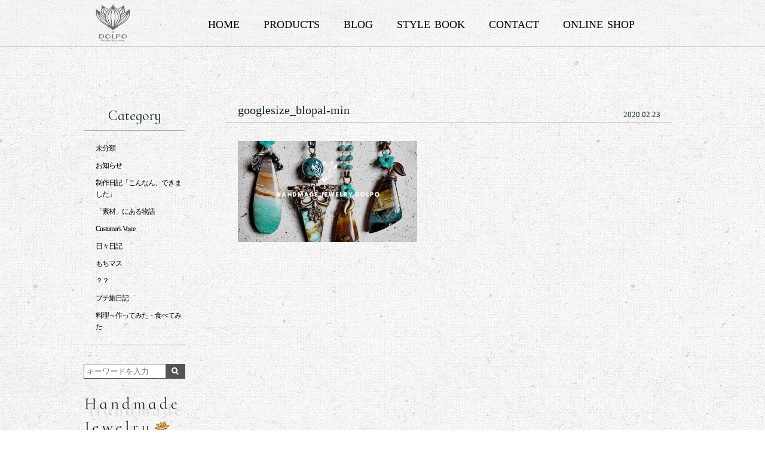

--- FILE ---
content_type: text/html; charset=UTF-8
request_url: https://jewely-dolpo.com/googlesize_blopal-min
body_size: 12321
content:
<!DOCTYPE html>
<html lang="ja">
<head>
<title>googlesize_blopal-min | ハンドメイドジュエリーDOLPO ＊石とハンドメイドとときどきゲーム＊</title>
<meta charset="UTF-8" />
<meta name="viewport" content="width=device-width,initial-scale=1">
<link rel="pingback" href="https://jewely-dolpo.com/jetb/xmlrpc.php" />
<link rel="shortcut icon" href="https://jewely-dolpo.com/jetb/wp-content/themes/JetB_press_sp12/img/favicon.ico" />

<!--▼-追加CSS-▼-->
<link href="https://fonts.googleapis.com/css?family=Cormorant+Infant:300,400,500,600,700" rel="stylesheet">
<link rel="stylesheet" href="https://code.ionicframework.com/ionicons/2.0.1/css/ionicons.min.css">



		<!-- All in One SEO 4.9.1.1 - aioseo.com -->
	<meta name="robots" content="max-image-preview:large" />
	<meta name="author" content="Handmade Jewelry DOLPO"/>
	<meta name="google-site-verification" content="TzBy2iYgWWWTifMn_QugpMqx2FvDODgN0dUTUfvJgXg" />
	<meta name="p:domain_verify" content="a5820aaa4db54a015dc3d8b407ddb39f" />
	<link rel="canonical" href="https://jewely-dolpo.com/googlesize_blopal-min" />
	<meta name="generator" content="All in One SEO (AIOSEO) 4.9.1.1" />
		<meta property="og:locale" content="ja_JP" />
		<meta property="og:site_name" content="ハンドメイドジュエリー DOLPO (ドルポ） 素材とアクセのこんな関係" />
		<meta property="og:type" content="article" />
		<meta property="og:title" content="googlesize_blopal-min | ハンドメイドジュエリーDOLPO ＊石とハンドメイドとときどきゲーム＊" />
		<meta property="og:url" content="https://jewely-dolpo.com/googlesize_blopal-min" />
		<meta property="fb:admins" content="安斎　ゆかり" />
		<meta property="og:image" content="https://jewely-dolpo.com/jetb/wp-content/uploads/2020/02/googlesize_blopal-min-1.jpg" />
		<meta property="og:image:secure_url" content="https://jewely-dolpo.com/jetb/wp-content/uploads/2020/02/googlesize_blopal-min-1.jpg" />
		<meta property="og:image:width" content="1240" />
		<meta property="og:image:height" content="700" />
		<meta property="article:published_time" content="2020-02-22T17:03:28+00:00" />
		<meta property="article:modified_time" content="2020-02-22T17:03:28+00:00" />
		<meta property="article:publisher" content="https://www.facebook.com/Handmade.Jewelry.DOLPO/" />
		<meta name="twitter:card" content="summary_large_image" />
		<meta name="twitter:site" content="@anzDOLPO" />
		<meta name="twitter:title" content="googlesize_blopal-min | ハンドメイドジュエリーDOLPO ＊石とハンドメイドとときどきゲーム＊" />
		<meta name="twitter:creator" content="@anzDOLPO" />
		<meta name="twitter:image" content="https://jewely-dolpo.com/jetb/wp-content/uploads/2020/02/googlesize_blopal-min-1.jpg" />
		<script type="application/ld+json" class="aioseo-schema">
			{"@context":"https:\/\/schema.org","@graph":[{"@type":"BreadcrumbList","@id":"https:\/\/jewely-dolpo.com\/googlesize_blopal-min#breadcrumblist","itemListElement":[{"@type":"ListItem","@id":"https:\/\/jewely-dolpo.com#listItem","position":1,"name":"\u30db\u30fc\u30e0","item":"https:\/\/jewely-dolpo.com","nextItem":{"@type":"ListItem","@id":"https:\/\/jewely-dolpo.com\/googlesize_blopal-min#listItem","name":"googlesize_blopal-min"}},{"@type":"ListItem","@id":"https:\/\/jewely-dolpo.com\/googlesize_blopal-min#listItem","position":2,"name":"googlesize_blopal-min","previousItem":{"@type":"ListItem","@id":"https:\/\/jewely-dolpo.com#listItem","name":"\u30db\u30fc\u30e0"}}]},{"@type":"ItemPage","@id":"https:\/\/jewely-dolpo.com\/googlesize_blopal-min#itempage","url":"https:\/\/jewely-dolpo.com\/googlesize_blopal-min","name":"googlesize_blopal-min | \u30cf\u30f3\u30c9\u30e1\u30a4\u30c9\u30b8\u30e5\u30a8\u30ea\u30fcDOLPO \uff0a\u77f3\u3068\u30cf\u30f3\u30c9\u30e1\u30a4\u30c9\u3068\u3068\u304d\u3069\u304d\u30b2\u30fc\u30e0\uff0a","inLanguage":"ja","isPartOf":{"@id":"https:\/\/jewely-dolpo.com\/#website"},"breadcrumb":{"@id":"https:\/\/jewely-dolpo.com\/googlesize_blopal-min#breadcrumblist"},"author":{"@id":"https:\/\/jewely-dolpo.com\/author\/danchan3#author"},"creator":{"@id":"https:\/\/jewely-dolpo.com\/author\/danchan3#author"},"datePublished":"2020-02-23T02:03:28+09:00","dateModified":"2020-02-23T02:03:28+09:00"},{"@type":"Organization","@id":"https:\/\/jewely-dolpo.com\/#organization","name":"\u30cf\u30f3\u30c9\u30e1\u30a4\u30c9\u30b8\u30e5\u30a8\u30ea\u30fcDOLPO","description":"\u9271\u7269\u304b\u3089\u53e4\u6c11\u5177\u307e\u3067\u3001\u7d20\u6750\u306e\u795e\u79d8\u3092\u63a2\u6c42\u3059\u308b\u30af\u30e9\u30d5\u30bf\u30fc\u306e\u96d1\u8ac7\u30d6\u30ed\u30b0","url":"https:\/\/jewely-dolpo.com\/","telephone":"+818061516244","logo":{"@type":"ImageObject","url":"https:\/\/i0.wp.com\/jewely-dolpo.com\/jetb\/wp-content\/uploads\/2020\/11\/logo-element.png?fit=960%2C960&ssl=1","@id":"https:\/\/jewely-dolpo.com\/googlesize_blopal-min\/#organizationLogo","width":960,"height":960,"caption":"DOLPO\u3000Logo"},"image":{"@id":"https:\/\/jewely-dolpo.com\/googlesize_blopal-min\/#organizationLogo"},"sameAs":["https:\/\/twitter.com\/anzDOLPO","https:\/\/www.instagram.com\/anz_dolpo\/","https:\/\/www.pinterest.jp\/anzaiyukari5\/","https:\/\/www.youtube.com\/channel\/UC8tY4m-fuRONooNaWELVBaA"]},{"@type":"Person","@id":"https:\/\/jewely-dolpo.com\/author\/danchan3#author","url":"https:\/\/jewely-dolpo.com\/author\/danchan3","name":"Handmade Jewelry DOLPO","image":{"@type":"ImageObject","@id":"https:\/\/jewely-dolpo.com\/googlesize_blopal-min#authorImage","url":"https:\/\/secure.gravatar.com\/avatar\/3b8932f326b347e1d87648e35647d0cc7e75927a7663d195f413d3d4078c4c04?s=96&d=mm&r=g","width":96,"height":96,"caption":"Handmade Jewelry DOLPO"},"sameAs":["https:\/\/twitter.com\/anzDOLPO","https:\/\/www.instagram.com\/anz_dolpo\/","https:\/\/www.pinterest.jp\/anzaiyukari5\/","https:\/\/www.youtube.com\/channel\/UC8tY4m-fuRONooNaWELVBaA?view_as=subscriber"]},{"@type":"WebSite","@id":"https:\/\/jewely-dolpo.com\/#website","url":"https:\/\/jewely-dolpo.com\/","name":"\u30cf\u30f3\u30c9\u30e1\u30a4\u30c9\u30b8\u30e5\u30a8\u30ea\u30fc DOLPO (\u30c9\u30eb\u30dd\uff09 \u7d20\u6750\u3068\u30a2\u30af\u30bb\u306e\u3000\u3053\u3093\u306a\u95a2\u4fc2","description":"\u9271\u7269\u304b\u3089\u53e4\u6c11\u5177\u307e\u3067\u3001\u7d20\u6750\u306e\u795e\u79d8\u3092\u63a2\u6c42\u3059\u308b\u30af\u30e9\u30d5\u30bf\u30fc\u306e\u96d1\u8ac7\u30d6\u30ed\u30b0","inLanguage":"ja","publisher":{"@id":"https:\/\/jewely-dolpo.com\/#organization"}}]}
		</script>
		<!-- All in One SEO -->

<link rel='dns-prefetch' href='//stats.wp.com' />
<link rel='dns-prefetch' href='//fonts.googleapis.com' />
<link rel='dns-prefetch' href='//v0.wordpress.com' />
<link rel='dns-prefetch' href='//widgets.wp.com' />
<link rel='dns-prefetch' href='//s0.wp.com' />
<link rel='dns-prefetch' href='//0.gravatar.com' />
<link rel='dns-prefetch' href='//1.gravatar.com' />
<link rel='dns-prefetch' href='//2.gravatar.com' />
<link rel='preconnect' href='//i0.wp.com' />
<link rel='preconnect' href='//c0.wp.com' />
<link rel="alternate" title="oEmbed (JSON)" type="application/json+oembed" href="https://jewely-dolpo.com/wp-json/oembed/1.0/embed?url=https%3A%2F%2Fjewely-dolpo.com%2Fgooglesize_blopal-min" />
<link rel="alternate" title="oEmbed (XML)" type="text/xml+oembed" href="https://jewely-dolpo.com/wp-json/oembed/1.0/embed?url=https%3A%2F%2Fjewely-dolpo.com%2Fgooglesize_blopal-min&#038;format=xml" />
		<!-- This site uses the Google Analytics by MonsterInsights plugin v9.10.1 - Using Analytics tracking - https://www.monsterinsights.com/ -->
		<!-- Note: MonsterInsights is not currently configured on this site. The site owner needs to authenticate with Google Analytics in the MonsterInsights settings panel. -->
					<!-- No tracking code set -->
				<!-- / Google Analytics by MonsterInsights -->
		<style id='wp-img-auto-sizes-contain-inline-css' type='text/css'>
img:is([sizes=auto i],[sizes^="auto," i]){contain-intrinsic-size:3000px 1500px}
/*# sourceURL=wp-img-auto-sizes-contain-inline-css */
</style>
<style id='wp-emoji-styles-inline-css' type='text/css'>

	img.wp-smiley, img.emoji {
		display: inline !important;
		border: none !important;
		box-shadow: none !important;
		height: 1em !important;
		width: 1em !important;
		margin: 0 0.07em !important;
		vertical-align: -0.1em !important;
		background: none !important;
		padding: 0 !important;
	}
/*# sourceURL=wp-emoji-styles-inline-css */
</style>
<style id='wp-block-library-inline-css' type='text/css'>
:root{--wp-block-synced-color:#7a00df;--wp-block-synced-color--rgb:122,0,223;--wp-bound-block-color:var(--wp-block-synced-color);--wp-editor-canvas-background:#ddd;--wp-admin-theme-color:#007cba;--wp-admin-theme-color--rgb:0,124,186;--wp-admin-theme-color-darker-10:#006ba1;--wp-admin-theme-color-darker-10--rgb:0,107,160.5;--wp-admin-theme-color-darker-20:#005a87;--wp-admin-theme-color-darker-20--rgb:0,90,135;--wp-admin-border-width-focus:2px}@media (min-resolution:192dpi){:root{--wp-admin-border-width-focus:1.5px}}.wp-element-button{cursor:pointer}:root .has-very-light-gray-background-color{background-color:#eee}:root .has-very-dark-gray-background-color{background-color:#313131}:root .has-very-light-gray-color{color:#eee}:root .has-very-dark-gray-color{color:#313131}:root .has-vivid-green-cyan-to-vivid-cyan-blue-gradient-background{background:linear-gradient(135deg,#00d084,#0693e3)}:root .has-purple-crush-gradient-background{background:linear-gradient(135deg,#34e2e4,#4721fb 50%,#ab1dfe)}:root .has-hazy-dawn-gradient-background{background:linear-gradient(135deg,#faaca8,#dad0ec)}:root .has-subdued-olive-gradient-background{background:linear-gradient(135deg,#fafae1,#67a671)}:root .has-atomic-cream-gradient-background{background:linear-gradient(135deg,#fdd79a,#004a59)}:root .has-nightshade-gradient-background{background:linear-gradient(135deg,#330968,#31cdcf)}:root .has-midnight-gradient-background{background:linear-gradient(135deg,#020381,#2874fc)}:root{--wp--preset--font-size--normal:16px;--wp--preset--font-size--huge:42px}.has-regular-font-size{font-size:1em}.has-larger-font-size{font-size:2.625em}.has-normal-font-size{font-size:var(--wp--preset--font-size--normal)}.has-huge-font-size{font-size:var(--wp--preset--font-size--huge)}.has-text-align-center{text-align:center}.has-text-align-left{text-align:left}.has-text-align-right{text-align:right}.has-fit-text{white-space:nowrap!important}#end-resizable-editor-section{display:none}.aligncenter{clear:both}.items-justified-left{justify-content:flex-start}.items-justified-center{justify-content:center}.items-justified-right{justify-content:flex-end}.items-justified-space-between{justify-content:space-between}.screen-reader-text{border:0;clip-path:inset(50%);height:1px;margin:-1px;overflow:hidden;padding:0;position:absolute;width:1px;word-wrap:normal!important}.screen-reader-text:focus{background-color:#ddd;clip-path:none;color:#444;display:block;font-size:1em;height:auto;left:5px;line-height:normal;padding:15px 23px 14px;text-decoration:none;top:5px;width:auto;z-index:100000}html :where(.has-border-color){border-style:solid}html :where([style*=border-top-color]){border-top-style:solid}html :where([style*=border-right-color]){border-right-style:solid}html :where([style*=border-bottom-color]){border-bottom-style:solid}html :where([style*=border-left-color]){border-left-style:solid}html :where([style*=border-width]){border-style:solid}html :where([style*=border-top-width]){border-top-style:solid}html :where([style*=border-right-width]){border-right-style:solid}html :where([style*=border-bottom-width]){border-bottom-style:solid}html :where([style*=border-left-width]){border-left-style:solid}html :where(img[class*=wp-image-]){height:auto;max-width:100%}:where(figure){margin:0 0 1em}html :where(.is-position-sticky){--wp-admin--admin-bar--position-offset:var(--wp-admin--admin-bar--height,0px)}@media screen and (max-width:600px){html :where(.is-position-sticky){--wp-admin--admin-bar--position-offset:0px}}

/*# sourceURL=wp-block-library-inline-css */
</style><style id='global-styles-inline-css' type='text/css'>
:root{--wp--preset--aspect-ratio--square: 1;--wp--preset--aspect-ratio--4-3: 4/3;--wp--preset--aspect-ratio--3-4: 3/4;--wp--preset--aspect-ratio--3-2: 3/2;--wp--preset--aspect-ratio--2-3: 2/3;--wp--preset--aspect-ratio--16-9: 16/9;--wp--preset--aspect-ratio--9-16: 9/16;--wp--preset--color--black: #000000;--wp--preset--color--cyan-bluish-gray: #abb8c3;--wp--preset--color--white: #ffffff;--wp--preset--color--pale-pink: #f78da7;--wp--preset--color--vivid-red: #cf2e2e;--wp--preset--color--luminous-vivid-orange: #ff6900;--wp--preset--color--luminous-vivid-amber: #fcb900;--wp--preset--color--light-green-cyan: #7bdcb5;--wp--preset--color--vivid-green-cyan: #00d084;--wp--preset--color--pale-cyan-blue: #8ed1fc;--wp--preset--color--vivid-cyan-blue: #0693e3;--wp--preset--color--vivid-purple: #9b51e0;--wp--preset--gradient--vivid-cyan-blue-to-vivid-purple: linear-gradient(135deg,rgb(6,147,227) 0%,rgb(155,81,224) 100%);--wp--preset--gradient--light-green-cyan-to-vivid-green-cyan: linear-gradient(135deg,rgb(122,220,180) 0%,rgb(0,208,130) 100%);--wp--preset--gradient--luminous-vivid-amber-to-luminous-vivid-orange: linear-gradient(135deg,rgb(252,185,0) 0%,rgb(255,105,0) 100%);--wp--preset--gradient--luminous-vivid-orange-to-vivid-red: linear-gradient(135deg,rgb(255,105,0) 0%,rgb(207,46,46) 100%);--wp--preset--gradient--very-light-gray-to-cyan-bluish-gray: linear-gradient(135deg,rgb(238,238,238) 0%,rgb(169,184,195) 100%);--wp--preset--gradient--cool-to-warm-spectrum: linear-gradient(135deg,rgb(74,234,220) 0%,rgb(151,120,209) 20%,rgb(207,42,186) 40%,rgb(238,44,130) 60%,rgb(251,105,98) 80%,rgb(254,248,76) 100%);--wp--preset--gradient--blush-light-purple: linear-gradient(135deg,rgb(255,206,236) 0%,rgb(152,150,240) 100%);--wp--preset--gradient--blush-bordeaux: linear-gradient(135deg,rgb(254,205,165) 0%,rgb(254,45,45) 50%,rgb(107,0,62) 100%);--wp--preset--gradient--luminous-dusk: linear-gradient(135deg,rgb(255,203,112) 0%,rgb(199,81,192) 50%,rgb(65,88,208) 100%);--wp--preset--gradient--pale-ocean: linear-gradient(135deg,rgb(255,245,203) 0%,rgb(182,227,212) 50%,rgb(51,167,181) 100%);--wp--preset--gradient--electric-grass: linear-gradient(135deg,rgb(202,248,128) 0%,rgb(113,206,126) 100%);--wp--preset--gradient--midnight: linear-gradient(135deg,rgb(2,3,129) 0%,rgb(40,116,252) 100%);--wp--preset--font-size--small: 13px;--wp--preset--font-size--medium: 20px;--wp--preset--font-size--large: 36px;--wp--preset--font-size--x-large: 42px;--wp--preset--spacing--20: 0.44rem;--wp--preset--spacing--30: 0.67rem;--wp--preset--spacing--40: 1rem;--wp--preset--spacing--50: 1.5rem;--wp--preset--spacing--60: 2.25rem;--wp--preset--spacing--70: 3.38rem;--wp--preset--spacing--80: 5.06rem;--wp--preset--shadow--natural: 6px 6px 9px rgba(0, 0, 0, 0.2);--wp--preset--shadow--deep: 12px 12px 50px rgba(0, 0, 0, 0.4);--wp--preset--shadow--sharp: 6px 6px 0px rgba(0, 0, 0, 0.2);--wp--preset--shadow--outlined: 6px 6px 0px -3px rgb(255, 255, 255), 6px 6px rgb(0, 0, 0);--wp--preset--shadow--crisp: 6px 6px 0px rgb(0, 0, 0);}:where(.is-layout-flex){gap: 0.5em;}:where(.is-layout-grid){gap: 0.5em;}body .is-layout-flex{display: flex;}.is-layout-flex{flex-wrap: wrap;align-items: center;}.is-layout-flex > :is(*, div){margin: 0;}body .is-layout-grid{display: grid;}.is-layout-grid > :is(*, div){margin: 0;}:where(.wp-block-columns.is-layout-flex){gap: 2em;}:where(.wp-block-columns.is-layout-grid){gap: 2em;}:where(.wp-block-post-template.is-layout-flex){gap: 1.25em;}:where(.wp-block-post-template.is-layout-grid){gap: 1.25em;}.has-black-color{color: var(--wp--preset--color--black) !important;}.has-cyan-bluish-gray-color{color: var(--wp--preset--color--cyan-bluish-gray) !important;}.has-white-color{color: var(--wp--preset--color--white) !important;}.has-pale-pink-color{color: var(--wp--preset--color--pale-pink) !important;}.has-vivid-red-color{color: var(--wp--preset--color--vivid-red) !important;}.has-luminous-vivid-orange-color{color: var(--wp--preset--color--luminous-vivid-orange) !important;}.has-luminous-vivid-amber-color{color: var(--wp--preset--color--luminous-vivid-amber) !important;}.has-light-green-cyan-color{color: var(--wp--preset--color--light-green-cyan) !important;}.has-vivid-green-cyan-color{color: var(--wp--preset--color--vivid-green-cyan) !important;}.has-pale-cyan-blue-color{color: var(--wp--preset--color--pale-cyan-blue) !important;}.has-vivid-cyan-blue-color{color: var(--wp--preset--color--vivid-cyan-blue) !important;}.has-vivid-purple-color{color: var(--wp--preset--color--vivid-purple) !important;}.has-black-background-color{background-color: var(--wp--preset--color--black) !important;}.has-cyan-bluish-gray-background-color{background-color: var(--wp--preset--color--cyan-bluish-gray) !important;}.has-white-background-color{background-color: var(--wp--preset--color--white) !important;}.has-pale-pink-background-color{background-color: var(--wp--preset--color--pale-pink) !important;}.has-vivid-red-background-color{background-color: var(--wp--preset--color--vivid-red) !important;}.has-luminous-vivid-orange-background-color{background-color: var(--wp--preset--color--luminous-vivid-orange) !important;}.has-luminous-vivid-amber-background-color{background-color: var(--wp--preset--color--luminous-vivid-amber) !important;}.has-light-green-cyan-background-color{background-color: var(--wp--preset--color--light-green-cyan) !important;}.has-vivid-green-cyan-background-color{background-color: var(--wp--preset--color--vivid-green-cyan) !important;}.has-pale-cyan-blue-background-color{background-color: var(--wp--preset--color--pale-cyan-blue) !important;}.has-vivid-cyan-blue-background-color{background-color: var(--wp--preset--color--vivid-cyan-blue) !important;}.has-vivid-purple-background-color{background-color: var(--wp--preset--color--vivid-purple) !important;}.has-black-border-color{border-color: var(--wp--preset--color--black) !important;}.has-cyan-bluish-gray-border-color{border-color: var(--wp--preset--color--cyan-bluish-gray) !important;}.has-white-border-color{border-color: var(--wp--preset--color--white) !important;}.has-pale-pink-border-color{border-color: var(--wp--preset--color--pale-pink) !important;}.has-vivid-red-border-color{border-color: var(--wp--preset--color--vivid-red) !important;}.has-luminous-vivid-orange-border-color{border-color: var(--wp--preset--color--luminous-vivid-orange) !important;}.has-luminous-vivid-amber-border-color{border-color: var(--wp--preset--color--luminous-vivid-amber) !important;}.has-light-green-cyan-border-color{border-color: var(--wp--preset--color--light-green-cyan) !important;}.has-vivid-green-cyan-border-color{border-color: var(--wp--preset--color--vivid-green-cyan) !important;}.has-pale-cyan-blue-border-color{border-color: var(--wp--preset--color--pale-cyan-blue) !important;}.has-vivid-cyan-blue-border-color{border-color: var(--wp--preset--color--vivid-cyan-blue) !important;}.has-vivid-purple-border-color{border-color: var(--wp--preset--color--vivid-purple) !important;}.has-vivid-cyan-blue-to-vivid-purple-gradient-background{background: var(--wp--preset--gradient--vivid-cyan-blue-to-vivid-purple) !important;}.has-light-green-cyan-to-vivid-green-cyan-gradient-background{background: var(--wp--preset--gradient--light-green-cyan-to-vivid-green-cyan) !important;}.has-luminous-vivid-amber-to-luminous-vivid-orange-gradient-background{background: var(--wp--preset--gradient--luminous-vivid-amber-to-luminous-vivid-orange) !important;}.has-luminous-vivid-orange-to-vivid-red-gradient-background{background: var(--wp--preset--gradient--luminous-vivid-orange-to-vivid-red) !important;}.has-very-light-gray-to-cyan-bluish-gray-gradient-background{background: var(--wp--preset--gradient--very-light-gray-to-cyan-bluish-gray) !important;}.has-cool-to-warm-spectrum-gradient-background{background: var(--wp--preset--gradient--cool-to-warm-spectrum) !important;}.has-blush-light-purple-gradient-background{background: var(--wp--preset--gradient--blush-light-purple) !important;}.has-blush-bordeaux-gradient-background{background: var(--wp--preset--gradient--blush-bordeaux) !important;}.has-luminous-dusk-gradient-background{background: var(--wp--preset--gradient--luminous-dusk) !important;}.has-pale-ocean-gradient-background{background: var(--wp--preset--gradient--pale-ocean) !important;}.has-electric-grass-gradient-background{background: var(--wp--preset--gradient--electric-grass) !important;}.has-midnight-gradient-background{background: var(--wp--preset--gradient--midnight) !important;}.has-small-font-size{font-size: var(--wp--preset--font-size--small) !important;}.has-medium-font-size{font-size: var(--wp--preset--font-size--medium) !important;}.has-large-font-size{font-size: var(--wp--preset--font-size--large) !important;}.has-x-large-font-size{font-size: var(--wp--preset--font-size--x-large) !important;}
/*# sourceURL=global-styles-inline-css */
</style>

<style id='classic-theme-styles-inline-css' type='text/css'>
/*! This file is auto-generated */
.wp-block-button__link{color:#fff;background-color:#32373c;border-radius:9999px;box-shadow:none;text-decoration:none;padding:calc(.667em + 2px) calc(1.333em + 2px);font-size:1.125em}.wp-block-file__button{background:#32373c;color:#fff;text-decoration:none}
/*# sourceURL=/wp-includes/css/classic-themes.min.css */
</style>
<link rel='stylesheet' id='contact-form-7-css' href='https://jewely-dolpo.com/jetb/wp-content/plugins/contact-form-7/includes/css/styles.css?ver=6.1.4' type='text/css' media='all' />
<link rel='stylesheet' id='jquery-smooth-scroll-css' href='https://jewely-dolpo.com/jetb/wp-content/plugins/jquery-smooth-scroll/css/style.css?ver=6.9' type='text/css' media='all' />
<link rel='stylesheet' id='style-sheet-css' href='https://jewely-dolpo.com/jetb/wp-content/themes/JetB_press_sp12/style.css?ver=6.9' type='text/css' media='all' />
<link rel='stylesheet' id='JetB_press-fonts-css' href='https://fonts.googleapis.com/css?family=Open+Sans:400italic,700italic,400,700&#038;subset=latin,latin-ext' type='text/css' media='all' />
<link rel='stylesheet' id='jetpack_likes-css' href='https://c0.wp.com/p/jetpack/15.3.1/modules/likes/style.css' type='text/css' media='all' />
<link rel='stylesheet' id='wp-pagenavi-css' href='https://jewely-dolpo.com/jetb/wp-content/plugins/wp-pagenavi/pagenavi-css.css?ver=2.70' type='text/css' media='all' />
<link rel='stylesheet' id='tablepress-default-css' href='https://jewely-dolpo.com/jetb/wp-content/plugins/tablepress/css/build/default.css?ver=3.2.5' type='text/css' media='all' />
<script type="text/javascript" src="https://c0.wp.com/c/6.9/wp-includes/js/jquery/jquery.min.js" id="jquery-core-js"></script>
<script type="text/javascript" src="https://c0.wp.com/c/6.9/wp-includes/js/jquery/jquery-migrate.min.js" id="jquery-migrate-js"></script>
<link rel="https://api.w.org/" href="https://jewely-dolpo.com/wp-json/" /><link rel="alternate" title="JSON" type="application/json" href="https://jewely-dolpo.com/wp-json/wp/v2/media/3108" /><link rel='shortlink' href='https://wp.me/a9rtgn-O8' />

<link rel="stylesheet" href="https://jewely-dolpo.com/jetb/wp-content/plugins/count-per-day/counter.css" type="text/css" />
	<style>img#wpstats{display:none}</style>
		<link rel="icon" href="https://i0.wp.com/jewely-dolpo.com/jetb/wp-content/uploads/2025/08/cropped-blog-site-icon-card520.jpg?fit=32%2C32&#038;ssl=1" sizes="32x32" />
<link rel="icon" href="https://i0.wp.com/jewely-dolpo.com/jetb/wp-content/uploads/2025/08/cropped-blog-site-icon-card520.jpg?fit=192%2C192&#038;ssl=1" sizes="192x192" />
<link rel="apple-touch-icon" href="https://i0.wp.com/jewely-dolpo.com/jetb/wp-content/uploads/2025/08/cropped-blog-site-icon-card520.jpg?fit=180%2C180&#038;ssl=1" />
<meta name="msapplication-TileImage" content="https://i0.wp.com/jewely-dolpo.com/jetb/wp-content/uploads/2025/08/cropped-blog-site-icon-card520.jpg?fit=270%2C270&#038;ssl=1" />

	<link rel="stylesheet" href="https://jewely-dolpo.com/jetb/wp-content/themes/JetB_press_sp12/slick-theme.css" type="text/css" />
	<link rel="stylesheet" href="https://jewely-dolpo.com/jetb/wp-content/themes/JetB_press_sp12/slick.css" type="text/css" />
	<link rel="stylesheet" href="https://jewely-dolpo.com/jetb/wp-content/themes/JetB_press_sp12/jet_media.css" type="text/css" />
	
	<!-- Google tag (gtag.js) -->
<script async src="https://www.googletagmanager.com/gtag/js?id=G-1XPVLNHF69"></script>
<script>
  window.dataLayer = window.dataLayer || [];
  function gtag(){dataLayer.push(arguments);}
  gtag('js', new Date());

  gtag('config', 'G-1XPVLNHF69');
	  gtag('config', 'UA-99912522-49');
</script>
	
</head>

<body class="attachment wp-singular attachment-template-default single single-attachment postid-3108 attachmentid-3108 attachment-jpeg wp-theme-JetB_press_sp12 metaslider-plugin">
<div class="allwrap">
	<header id="upper" class="cf">
	<div class="inner cf">
		<h1><a href="https://jewely-dolpo.com/" title="ハンドメイドジュエリーDOLPO ＊石とハンドメイドとときどきゲーム＊">
			<img src="https://jewely-dolpo.com/jetb/wp-content/themes/JetB_press_sp12/img/logo-1.png" alt="ハンドメイドジュエリーDOLPO ＊石とハンドメイドとときどきゲーム＊ 鉱物から古民具まで、素材の神秘を探求するクラフターの雑談ブログ">
		</a></h1>
		<div class="menu-trigger sp" href="#">
			<div class="trigger_wrap">
				<span></span>
				<span></span>
				<span></span>
			</div>
			<p>menu</p>
		</div>

		<nav class="g_nav cf"><!--グローバルナビエリア-->
	<ul class="g_nav_menu googlesize_blopal-min_on">
		<li class="nav1"><a href="https://jewely-dolpo.com/">HOME</a></li>
		<li class="nav2 o_n"><a href="https://jewely-dolpo.com/products">PRODUCTS</a>
		<ul class="sub-menu">
			<li><a href="javascript:void(0);">アイテム別</a>
			<ul class="sub-menu">
				<li class="cat-item cat-item-7"><a href="https://jewely-dolpo.com/product_cat/necklace-pendant">ネックレス/ペンダント</a>
</li>
	<li class="cat-item cat-item-9"><a href="https://jewely-dolpo.com/product_cat/earrings">ピアス/イヤリング</a>
</li>
	<li class="cat-item cat-item-10"><a href="https://jewely-dolpo.com/product_cat/ring">リング</a>
</li>
	<li class="cat-item cat-item-11"><a href="https://jewely-dolpo.com/product_cat/hair-accessory">ヘアアクセサリー</a>
</li>
			</ul>
			</li>
			<li><a href="javascript:void(0);">素材別</a>
			<ul class="sub-menu">
				<li class="cat-item cat-item-19"><a href="https://jewely-dolpo.com/material/natural-stone-natural-materials">天然石/自然素材</a>
</li>
	<li class="cat-item cat-item-20"><a href="https://jewely-dolpo.com/material/glass">ガラス</a>
</li>
	<li class="cat-item cat-item-21"><a href="https://jewely-dolpo.com/material/metal-mixed-media">メタル/ミックスメディア</a>
</li>
	<li class="cat-item cat-item-23"><a href="https://jewely-dolpo.com/material/others">others</a>
</li>
	<li class="cat-item cat-item-1235"><a href="https://jewely-dolpo.com/material/%e3%83%ad%e3%83%bc%e3%83%9e%e3%83%b3%e3%82%ac%e3%83%a9%e3%82%b9">ローマンガラス</a>
</li>
			</ul>
			</li>
		</ul>
		</a></li>
		<li class="nav3 o_n2"><a href="https://jewely-dolpo.com/blog">BLOG</a>
		<ul class="sub-menu ">
				<li class="cat-item cat-item-1"><a href="https://jewely-dolpo.com/category/%e6%9c%aa%e5%88%86%e9%a1%9e">未分類</a>
</li>
	<li class="cat-item cat-item-5"><a href="https://jewely-dolpo.com/category/news">お知らせ</a>
</li>
	<li class="cat-item cat-item-6"><a href="https://jewely-dolpo.com/category/topic">制作日記「こんなん、できました」</a>
</li>
	<li class="cat-item cat-item-13"><a href="https://jewely-dolpo.com/category/secret-material">「素材」にある物語</a>
</li>
	<li class="cat-item cat-item-14"><a href="https://jewely-dolpo.com/category/customers-voice">Customer&#039;s Voice</a>
</li>
	<li class="cat-item cat-item-18"><a href="https://jewely-dolpo.com/category/owners-blog">日々日記</a>
</li>
	<li class="cat-item cat-item-610"><a href="https://jewely-dolpo.com/category/motimoti">もちマス</a>
</li>
	<li class="cat-item cat-item-624"><a href="https://jewely-dolpo.com/category/you-and-me">？？</a>
</li>
	<li class="cat-item cat-item-1131"><a href="https://jewely-dolpo.com/category/jaunt">プチ旅日記</a>
</li>
	<li class="cat-item cat-item-1136"><a href="https://jewely-dolpo.com/category/%e6%96%99%e7%90%86%ef%bd%9e%e4%bd%9c%e3%81%a3%e3%81%a6%e3%81%bf%e3%81%9f%e3%83%bb%e9%a3%9f%e3%81%b9%e3%81%a6%e3%81%bf%e3%81%9f">料理～作ってみた・食べてみた</a>
</li>
		</ul>
		</li>
		<li class="nav4"><a href="https://jewely-dolpo.com/style-book">STYLE BOOK</a></li>
		<li class="nav5"><a href="https://jewely-dolpo.com/contact">CONTACT</a></li>
		<li class="nav6"><a href="https://www.handmade-jewelry-dolpo.com/welcome" target="_blank">ONLINE SHOP</a></li>
	</ul>
</nav><!--end g_nav-->		<div class="over_nav2">
			<ul>
					<li class="cat-item cat-item-1"><a href="https://jewely-dolpo.com/category/%e6%9c%aa%e5%88%86%e9%a1%9e">未分類</a>
</li>
	<li class="cat-item cat-item-5"><a href="https://jewely-dolpo.com/category/news">お知らせ</a>
</li>
	<li class="cat-item cat-item-6"><a href="https://jewely-dolpo.com/category/topic">制作日記「こんなん、できました」</a>
</li>
	<li class="cat-item cat-item-13"><a href="https://jewely-dolpo.com/category/secret-material">「素材」にある物語</a>
</li>
	<li class="cat-item cat-item-14"><a href="https://jewely-dolpo.com/category/customers-voice">Customer&#039;s Voice</a>
</li>
	<li class="cat-item cat-item-18"><a href="https://jewely-dolpo.com/category/owners-blog">日々日記</a>
</li>
	<li class="cat-item cat-item-610"><a href="https://jewely-dolpo.com/category/motimoti">もちマス</a>
</li>
	<li class="cat-item cat-item-624"><a href="https://jewely-dolpo.com/category/you-and-me">？？</a>
</li>
	<li class="cat-item cat-item-1131"><a href="https://jewely-dolpo.com/category/jaunt">プチ旅日記</a>
</li>
	<li class="cat-item cat-item-1136"><a href="https://jewely-dolpo.com/category/%e6%96%99%e7%90%86%ef%bd%9e%e4%bd%9c%e3%81%a3%e3%81%a6%e3%81%bf%e3%81%9f%e3%83%bb%e9%a3%9f%e3%81%b9%e3%81%a6%e3%81%bf%e3%81%9f">料理～作ってみた・食べてみた</a>
</li>
				<li class="o_n2">Close ×</li>
			</ul>
		</div>
	</div>
</header><!--END upper-->
<div class="over_nav">
	<div class="inner cf">
		<div class="L_nav">
			<p>アイテム別</p>
			<ul>
					<li class="cat-item cat-item-7"><a href="https://jewely-dolpo.com/product_cat/necklace-pendant">ネックレス/ペンダント</a>
</li>
	<li class="cat-item cat-item-9"><a href="https://jewely-dolpo.com/product_cat/earrings">ピアス/イヤリング</a>
</li>
	<li class="cat-item cat-item-10"><a href="https://jewely-dolpo.com/product_cat/ring">リング</a>
</li>
	<li class="cat-item cat-item-11"><a href="https://jewely-dolpo.com/product_cat/hair-accessory">ヘアアクセサリー</a>
</li>
			</ul>
		</div>
		<div class="R_nav">
			<p>素材別</p>
			<ul>
					<li class="cat-item cat-item-19"><a href="https://jewely-dolpo.com/material/natural-stone-natural-materials">天然石/自然素材</a>
</li>
	<li class="cat-item cat-item-20"><a href="https://jewely-dolpo.com/material/glass">ガラス</a>
</li>
	<li class="cat-item cat-item-21"><a href="https://jewely-dolpo.com/material/metal-mixed-media">メタル/ミックスメディア</a>
</li>
	<li class="cat-item cat-item-23"><a href="https://jewely-dolpo.com/material/others">others</a>
</li>
	<li class="cat-item cat-item-1235"><a href="https://jewely-dolpo.com/material/%e3%83%ad%e3%83%bc%e3%83%9e%e3%83%b3%e3%82%ac%e3%83%a9%e3%82%b9">ローマンガラス</a>
</li>
			</ul>
		</div>
		<div class="close o_n">Close</div>
	</div>
</div>
<!--single-->
<div id="blog_area">
<!--▼▼▼▼コンテンツエリア▼▼▼▼-->
<div class="inner cf">
	<main id="blog_cont">
		<article class="blog_box">
						
			<header class="blog_entry">
				<h1>googlesize_blopal-min<time class="day_entry">2020.02.23</time></h1>
				<div class="cat_entry"></div>
			</header><!--end blog_entry-->
			<div class="blog_text">
				<p class="attachment"><a href="https://i0.wp.com/jewely-dolpo.com/jetb/wp-content/uploads/2020/02/googlesize_blopal-min.jpg?ssl=1"><img fetchpriority="high" decoding="async" width="300" height="169" src="https://i0.wp.com/jewely-dolpo.com/jetb/wp-content/uploads/2020/02/googlesize_blopal-min.jpg?fit=300%2C169&amp;ssl=1" class="attachment-medium size-medium" alt="" srcset="https://i0.wp.com/jewely-dolpo.com/jetb/wp-content/uploads/2020/02/googlesize_blopal-min.jpg?w=1240&amp;ssl=1 1240w, https://i0.wp.com/jewely-dolpo.com/jetb/wp-content/uploads/2020/02/googlesize_blopal-min.jpg?resize=300%2C169&amp;ssl=1 300w, https://i0.wp.com/jewely-dolpo.com/jetb/wp-content/uploads/2020/02/googlesize_blopal-min.jpg?resize=1024%2C578&amp;ssl=1 1024w, https://i0.wp.com/jewely-dolpo.com/jetb/wp-content/uploads/2020/02/googlesize_blopal-min.jpg?resize=768%2C434&amp;ssl=1 768w" sizes="(max-width: 300px) 100vw, 300px" data-attachment-id="3108" data-permalink="https://jewely-dolpo.com/googlesize_blopal-min" data-orig-file="https://i0.wp.com/jewely-dolpo.com/jetb/wp-content/uploads/2020/02/googlesize_blopal-min.jpg?fit=1240%2C700&amp;ssl=1" data-orig-size="1240,700" data-comments-opened="1" data-image-meta="{&quot;aperture&quot;:&quot;0&quot;,&quot;credit&quot;:&quot;&quot;,&quot;camera&quot;:&quot;&quot;,&quot;caption&quot;:&quot;&quot;,&quot;created_timestamp&quot;:&quot;0&quot;,&quot;copyright&quot;:&quot;&quot;,&quot;focal_length&quot;:&quot;0&quot;,&quot;iso&quot;:&quot;0&quot;,&quot;shutter_speed&quot;:&quot;0&quot;,&quot;title&quot;:&quot;&quot;,&quot;orientation&quot;:&quot;0&quot;}" data-image-title="googlesize_blopal-min" data-image-description="" data-image-caption="" data-medium-file="https://i0.wp.com/jewely-dolpo.com/jetb/wp-content/uploads/2020/02/googlesize_blopal-min.jpg?fit=300%2C169&amp;ssl=1" data-large-file="https://i0.wp.com/jewely-dolpo.com/jetb/wp-content/uploads/2020/02/googlesize_blopal-min.jpg?fit=1024%2C578&amp;ssl=1" /></a></p>
			</div><!--end blog_text-->

			
					</article><!--end blog_box-->
	</main><!--end blog_cont-->

	<aside id="side_bar">
	<div id="secondary">
		<aside id="categories-2" class="widget widget_categories"><h3 class="widget-title">Category</h3>
			<ul>
					<li class="cat-item cat-item-1"><a href="https://jewely-dolpo.com/category/%e6%9c%aa%e5%88%86%e9%a1%9e">未分類</a>
</li>
	<li class="cat-item cat-item-5"><a href="https://jewely-dolpo.com/category/news">お知らせ</a>
</li>
	<li class="cat-item cat-item-6"><a href="https://jewely-dolpo.com/category/topic">制作日記「こんなん、できました」</a>
</li>
	<li class="cat-item cat-item-13"><a href="https://jewely-dolpo.com/category/secret-material">「素材」にある物語</a>
</li>
	<li class="cat-item cat-item-14"><a href="https://jewely-dolpo.com/category/customers-voice">Customer&#039;s Voice</a>
</li>
	<li class="cat-item cat-item-18"><a href="https://jewely-dolpo.com/category/owners-blog">日々日記</a>
</li>
	<li class="cat-item cat-item-610"><a href="https://jewely-dolpo.com/category/motimoti">もちマス</a>
</li>
	<li class="cat-item cat-item-624"><a href="https://jewely-dolpo.com/category/you-and-me">？？</a>
</li>
	<li class="cat-item cat-item-1131"><a href="https://jewely-dolpo.com/category/jaunt">プチ旅日記</a>
</li>
	<li class="cat-item cat-item-1136"><a href="https://jewely-dolpo.com/category/%e6%96%99%e7%90%86%ef%bd%9e%e4%bd%9c%e3%81%a3%e3%81%a6%e3%81%bf%e3%81%9f%e3%83%bb%e9%a3%9f%e3%81%b9%e3%81%a6%e3%81%bf%e3%81%9f">料理～作ってみた・食べてみた</a>
</li>
			</ul>

			</aside><aside id="search-2" class="widget widget_search"><form action="https://jewely-dolpo.com/" method="get" id="searchform2">
	<input id="keywords2" type="text" name="s" id="site_search" placeholder="キーワードを入力" />
	<input id="searchBtn2" type="image" src="https://jewely-dolpo.com/jetb/wp-content/themes/JetB_press_sp12/img/btn2.gif" alt="検索" name="searchBtn2" value="Search" />
</form></aside>		<aside id="custom_post_widget-2" class="widget widget_custom_post_widget"><p><a href="https://www.handmade-jewelry-dolpo.com/" target="_blank" rel="noopener"><img class="alignnone wp-image-32 size-full" src="https://jewely-dolpo.com/jetb/wp-content/uploads/2017/10/banner1.png" alt="" width="169" height="159" /></a></p></aside>	</div><!-- #secondary -->
</aside><!--end side_bar-->
</div><!--end inner-->
<!--▲▲▲▲コンテンツエリアここまで▲▲▲▲-->
</div><!--end blog_area-->
<footer id="under">
	<!--▼▼▼▼フッターエリアここから▼▼▼▼-->
	<nav class="f_nav">
		<ul>
			<li class="fn1"><a href="https://jewely-dolpo.com/about-shipping">送料発送について</a></li>
			<li class="fn1"><a href="https://jewely-dolpo.com/coupon-service">クーポンサービス</a></li>
			<li class="fn1"><a href="https://jewely-dolpo.com/service-representative">サービス窓口</a></li>
			<li class="fn1"><a href="https://jewely-dolpo.com/contact">Contact</a></li>
			<li class="fn2"><a href="https://www.facebook.com/Handmade.Jewelry.DOLPO/" target="_blank"><img src="https://jewely-dolpo.com/jetb/wp-content/themes/JetB_press_sp12/img/ic_fb.png" alt="go to Facebook"></a></li>
			<li class="fn2"><a href="https://twitter.com/anzDOLPO" target="_blank"><img src="https://jewely-dolpo.com/jetb/wp-content/themes/JetB_press_sp12/img/ic_twi.png" alt="go to twitter"></a></li>
			<li class="fn2"><a href="https://www.instagram.com/anz_dolpo/" target="_blank"><img src="https://jewely-dolpo.com/jetb/wp-content/themes/JetB_press_sp12/img/ic_ins.png" alt="go to Instagram"></a></li>
		</ul>
	</nav>
	<section class="inner cf">
		<h4><a href="https://jewely-dolpo.com/" title="ハンドメイドジュエリーDOLPO ＊石とハンドメイドとときどきゲーム＊"><img src="https://jewely-dolpo.com/jetb/wp-content/themes/JetB_press_sp12/img/logo-1.png" alt="ハンドメイドジュエリーDOLPO ＊石とハンドメイドとときどきゲーム＊ 鉱物から古民具まで、素材の神秘を探求するクラフターの雑談ブログ">
			</a></h4>
	</section>
	<div id="funder">
		<a href="https://jewely-dolpo.com/privacy">プライバシーポリシー</a><span>/</span>
		<a href="https://jewely-dolpo.com/law">特定商取引法に基づく表記</a><span>/</span>
		<small>Copyright&nbsp;&copy;&nbsp;2017&nbsp;ハンドメイドジュエリーDOLPO ＊石とハンドメイドとときどきゲーム＊&nbsp;all&nbsp;right&nbsp;reserved.</small>
	</div>
	<!--▲▲▲▲フッターエリアここまで▲▲▲▲-->
</footer>
<!--end footer-->

</div>
<!--END allwrap-->

<script type="text/javascript" src="https://jewely-dolpo.com/jetb/wp-content/themes/JetB_press_sp12/js/jquery-1.10.2.min.js"></script>
<script type="text/javascript" src="https://jewely-dolpo.com/jetb/wp-content/themes/JetB_press_sp12/js/jquery.mCustomScrollbar.js"></script>
<script type="text/javascript" src="https://jewely-dolpo.com/jetb/wp-content/themes/JetB_press_sp12/js/parallax.min.js"></script>
<script type="text/javascript" src="https://jewely-dolpo.com/jetb/wp-content/themes/JetB_press_sp12/js/slick.min.js"></script>
<script type="text/javascript" src="https://jewely-dolpo.com/jetb/wp-content/themes/JetB_press_sp12/js/jet_script.js"></script>
<script type="text/javascript" src="https://jetb.co.jp/ec-king/common/js/slick.js"></script>

<script type="text/javascript">
	jQuery(function($) {
		var windowWidth = window.innerWidth;
		var url = window.location;
		if (windowWidth >= 960) {
			$(".o_n").on("click", function() {
				$(".over_nav").fadeToggle();
				return false;
			});
			$(".o_n2").on("click", function() {
				$(".over_nav2").fadeToggle();
				return false;
			});
		}
	});
</script>

<script type="text/javascript">
	jQuery(function($) {
		$(function() {
			$('.tab span').click(function() {
				var index = $('.tab span').index(this);
				$('.tab_cont .slider').css('display', 'none');
				$('.tab_cont .slider').eq(index).css('display', 'block');
				$('.tab span').removeClass('select');
				$(this).addClass('select')
			});
		});
	});
</script>

<script type="text/javascript">
	jQuery(function($) {
		$('.variable-width').slick({
			infinite: true,
			speed: 300,
			variableWidth: true,
			centerMode: true,
			slidesToScroll: 1
		});
	});
</script>

<script type="text/javascript">
	jQuery(function($) {
		$('.variable-width2').slick({
			infinite: true,
			speed: 300,
			slidesToShow: 1
		});
	});
</script>

<script type="text/javascript">
	jQuery(function($) {
		$('.variable-width3').slick({
			infinite: true,
			speed: 300,
			variableWidth: true,
			centerMode: true,
			slidesToScroll: 1
		});
	});
</script>

<script type="text/javascript">
	jQuery(function($) {
		$(function() {
			$(window).load(function() {
				$(".scrollBox01").mCustomScrollbar();
			});
		});
	});
</script>

<script type="text/javascript">
	jQuery(function($) {
		$(function() {
			$('.thumb-item').slick({
				infinite: true,
				slidesToShow: 1,
				slidesToScroll: 1,
				arrows: false,
				fade: true,
				//asNavFor: '.thumb-item-nav' //サムネイルのクラス名
			});
			$('.thumb-item-nav').slick({
				infinite: true,
				slidesToShow: 4,
				slidesToScroll: 1,
				asNavFor: '.thumb-item', //スライダー本体のクラス名
				focusOnSelect: true,
			});
		});
	});
</script>

<script type="text/javascript">
	jQuery(function($) {
				$(function() {
					$('.vertical-slider').slick({
						infinite: true,
						slidesToScroll: 1,
						slidesToShow: 1,
						arrows: false,
						autoplay:true,
						vertical:true,
						autoplaySpeed:5000,
					});
				});
			});
</script>

<script type="speculationrules">
{"prefetch":[{"source":"document","where":{"and":[{"href_matches":"/*"},{"not":{"href_matches":["/jetb/wp-*.php","/jetb/wp-admin/*","/jetb/wp-content/uploads/*","/jetb/wp-content/*","/jetb/wp-content/plugins/*","/jetb/wp-content/themes/JetB_press_sp12/*","/*\\?(.+)"]}},{"not":{"selector_matches":"a[rel~=\"nofollow\"]"}},{"not":{"selector_matches":".no-prefetch, .no-prefetch a"}}]},"eagerness":"conservative"}]}
</script>
			<a id="scroll-to-top" href="#" title="Scroll to Top">Top</a>
			<script type="module"  src="https://jewely-dolpo.com/jetb/wp-content/plugins/all-in-one-seo-pack/dist/Lite/assets/table-of-contents.95d0dfce.js?ver=4.9.1.1" id="aioseo/js/src/vue/standalone/blocks/table-of-contents/frontend.js-js"></script>
<script type="text/javascript" src="https://c0.wp.com/c/6.9/wp-includes/js/dist/hooks.min.js" id="wp-hooks-js"></script>
<script type="text/javascript" src="https://c0.wp.com/c/6.9/wp-includes/js/dist/i18n.min.js" id="wp-i18n-js"></script>
<script type="text/javascript" id="wp-i18n-js-after">
/* <![CDATA[ */
wp.i18n.setLocaleData( { 'text direction\u0004ltr': [ 'ltr' ] } );
//# sourceURL=wp-i18n-js-after
/* ]]> */
</script>
<script type="text/javascript" src="https://jewely-dolpo.com/jetb/wp-content/plugins/contact-form-7/includes/swv/js/index.js?ver=6.1.4" id="swv-js"></script>
<script type="text/javascript" id="contact-form-7-js-translations">
/* <![CDATA[ */
( function( domain, translations ) {
	var localeData = translations.locale_data[ domain ] || translations.locale_data.messages;
	localeData[""].domain = domain;
	wp.i18n.setLocaleData( localeData, domain );
} )( "contact-form-7", {"translation-revision-date":"2025-11-30 08:12:23+0000","generator":"GlotPress\/4.0.3","domain":"messages","locale_data":{"messages":{"":{"domain":"messages","plural-forms":"nplurals=1; plural=0;","lang":"ja_JP"},"This contact form is placed in the wrong place.":["\u3053\u306e\u30b3\u30f3\u30bf\u30af\u30c8\u30d5\u30a9\u30fc\u30e0\u306f\u9593\u9055\u3063\u305f\u4f4d\u7f6e\u306b\u7f6e\u304b\u308c\u3066\u3044\u307e\u3059\u3002"],"Error:":["\u30a8\u30e9\u30fc:"]}},"comment":{"reference":"includes\/js\/index.js"}} );
//# sourceURL=contact-form-7-js-translations
/* ]]> */
</script>
<script type="text/javascript" id="contact-form-7-js-before">
/* <![CDATA[ */
var wpcf7 = {
    "api": {
        "root": "https:\/\/jewely-dolpo.com\/wp-json\/",
        "namespace": "contact-form-7\/v1"
    }
};
//# sourceURL=contact-form-7-js-before
/* ]]> */
</script>
<script type="text/javascript" src="https://jewely-dolpo.com/jetb/wp-content/plugins/contact-form-7/includes/js/index.js?ver=6.1.4" id="contact-form-7-js"></script>
<script type="text/javascript" src="https://jewely-dolpo.com/jetb/wp-content/plugins/jquery-smooth-scroll/js/script.min.js?ver=6.9" id="jquery-smooth-scroll-js"></script>
<script type="text/javascript" src="https://c0.wp.com/c/6.9/wp-includes/js/comment-reply.min.js" id="comment-reply-js" async="async" data-wp-strategy="async" fetchpriority="low"></script>
<script type="text/javascript" id="jetpack-stats-js-before">
/* <![CDATA[ */
_stq = window._stq || [];
_stq.push([ "view", JSON.parse("{\"v\":\"ext\",\"blog\":\"139534371\",\"post\":\"3108\",\"tz\":\"9\",\"srv\":\"jewely-dolpo.com\",\"j\":\"1:15.3.1\"}") ]);
_stq.push([ "clickTrackerInit", "139534371", "3108" ]);
//# sourceURL=jetpack-stats-js-before
/* ]]> */
</script>
<script type="text/javascript" src="https://stats.wp.com/e-202601.js" id="jetpack-stats-js" defer="defer" data-wp-strategy="defer"></script>
<script id="wp-emoji-settings" type="application/json">
{"baseUrl":"https://s.w.org/images/core/emoji/17.0.2/72x72/","ext":".png","svgUrl":"https://s.w.org/images/core/emoji/17.0.2/svg/","svgExt":".svg","source":{"concatemoji":"https://jewely-dolpo.com/jetb/wp-includes/js/wp-emoji-release.min.js?ver=6.9"}}
</script>
<script type="module">
/* <![CDATA[ */
/*! This file is auto-generated */
const a=JSON.parse(document.getElementById("wp-emoji-settings").textContent),o=(window._wpemojiSettings=a,"wpEmojiSettingsSupports"),s=["flag","emoji"];function i(e){try{var t={supportTests:e,timestamp:(new Date).valueOf()};sessionStorage.setItem(o,JSON.stringify(t))}catch(e){}}function c(e,t,n){e.clearRect(0,0,e.canvas.width,e.canvas.height),e.fillText(t,0,0);t=new Uint32Array(e.getImageData(0,0,e.canvas.width,e.canvas.height).data);e.clearRect(0,0,e.canvas.width,e.canvas.height),e.fillText(n,0,0);const a=new Uint32Array(e.getImageData(0,0,e.canvas.width,e.canvas.height).data);return t.every((e,t)=>e===a[t])}function p(e,t){e.clearRect(0,0,e.canvas.width,e.canvas.height),e.fillText(t,0,0);var n=e.getImageData(16,16,1,1);for(let e=0;e<n.data.length;e++)if(0!==n.data[e])return!1;return!0}function u(e,t,n,a){switch(t){case"flag":return n(e,"\ud83c\udff3\ufe0f\u200d\u26a7\ufe0f","\ud83c\udff3\ufe0f\u200b\u26a7\ufe0f")?!1:!n(e,"\ud83c\udde8\ud83c\uddf6","\ud83c\udde8\u200b\ud83c\uddf6")&&!n(e,"\ud83c\udff4\udb40\udc67\udb40\udc62\udb40\udc65\udb40\udc6e\udb40\udc67\udb40\udc7f","\ud83c\udff4\u200b\udb40\udc67\u200b\udb40\udc62\u200b\udb40\udc65\u200b\udb40\udc6e\u200b\udb40\udc67\u200b\udb40\udc7f");case"emoji":return!a(e,"\ud83e\u1fac8")}return!1}function f(e,t,n,a){let r;const o=(r="undefined"!=typeof WorkerGlobalScope&&self instanceof WorkerGlobalScope?new OffscreenCanvas(300,150):document.createElement("canvas")).getContext("2d",{willReadFrequently:!0}),s=(o.textBaseline="top",o.font="600 32px Arial",{});return e.forEach(e=>{s[e]=t(o,e,n,a)}),s}function r(e){var t=document.createElement("script");t.src=e,t.defer=!0,document.head.appendChild(t)}a.supports={everything:!0,everythingExceptFlag:!0},new Promise(t=>{let n=function(){try{var e=JSON.parse(sessionStorage.getItem(o));if("object"==typeof e&&"number"==typeof e.timestamp&&(new Date).valueOf()<e.timestamp+604800&&"object"==typeof e.supportTests)return e.supportTests}catch(e){}return null}();if(!n){if("undefined"!=typeof Worker&&"undefined"!=typeof OffscreenCanvas&&"undefined"!=typeof URL&&URL.createObjectURL&&"undefined"!=typeof Blob)try{var e="postMessage("+f.toString()+"("+[JSON.stringify(s),u.toString(),c.toString(),p.toString()].join(",")+"));",a=new Blob([e],{type:"text/javascript"});const r=new Worker(URL.createObjectURL(a),{name:"wpTestEmojiSupports"});return void(r.onmessage=e=>{i(n=e.data),r.terminate(),t(n)})}catch(e){}i(n=f(s,u,c,p))}t(n)}).then(e=>{for(const n in e)a.supports[n]=e[n],a.supports.everything=a.supports.everything&&a.supports[n],"flag"!==n&&(a.supports.everythingExceptFlag=a.supports.everythingExceptFlag&&a.supports[n]);var t;a.supports.everythingExceptFlag=a.supports.everythingExceptFlag&&!a.supports.flag,a.supports.everything||((t=a.source||{}).concatemoji?r(t.concatemoji):t.wpemoji&&t.twemoji&&(r(t.twemoji),r(t.wpemoji)))});
//# sourceURL=https://jewely-dolpo.com/jetb/wp-includes/js/wp-emoji-loader.min.js
/* ]]> */
</script>

</body>

</html>

--- FILE ---
content_type: text/css
request_url: https://jewely-dolpo.com/jetb/wp-content/themes/JetB_press_sp12/style.css?ver=6.9
body_size: 5476
content:
@charset "utf-8";
/*
Theme Name: JetB_press_sp12
Description:テーマです
Author: Jet-B
*/
/*リセット
====================*/
html,
body,
div,
span,
applet,
object,
iframe,
h1,
h2,
h3,
h4,
h5,
h6,
p,
blockquote,
pre,
a,
abbr,
acronym,
address,
big,
cite,
code,
del,
dfn,
em,
img,
ins,
kbd,
q,
s,
samp,
small,
strike,
strong,
sub,
sup,
tt,
var,
b,
u,
i,
center,
dl,
dt,
dd,
ol,
ul,
li,
fieldset,
form,
label,
legend,
table,
caption,
tbody,
tfoot,
thead,
tr,
th,
td,
article,
aside,
canvas,
details,
embed,
figure,
figcaption,
footer,
header,
menu,
nav,
output,
ruby,
section,
summary,
time,
mark,
audio,
video {
    margin: 0;
    padding: 0;
    border: 0;
    font-size: 100%;
    table-layout: auto;
    list-style-type: none;
    table-layout: auto;
    vertical-align: bottom;
    -webkit-text-size-adjust: 100%;
}

div,
article,
aside,
details,
figcaption,
figure,
ul,
li,
footer,
header,
main,
menu,
nav,
section {
    display: block;
    margin: 0;
    padding: 0;
    box-sizing: border-box;
}
.cf {
    *zoom: 1;
}
.cf:before,
.cf:after {
    content: "";
    display: table;
}
.cf:after {
    clear: both;
}

#tinymce {
    /*投稿記事編集の背景*/
    background: #fff;
    min-width: 100%;
    color: #000;
}
/* Alignments */
.alignleft {
    display: inline;
    float: left;
    margin: 5px 20px 20px 0px;
}
.alignright {
    display: inline;
    float: right;
    margin: 5px 0px 20px 20px;
}
.aligncenter {
    display: block;
    margin-right: auto;
    margin-left: auto;
}
/*hr 設定
====================*/
hr {
    background-color: #000;
    border: 0;
    height: 1px;
    margin-bottom: 1.5em;
}
/*その他
====================*/
blockquote {
    position: relative;
    margin: 0 1em 1.5em;
    padding: 1em;
    border: 3px solid #d7d7d7;
    background-color: #e0e0e0;
    z-index: 1;
}
blockquote p {
    position: relative;
    z-index: 3;
}
blockquote:before {
    content: "“";
    font-size: 1000%;
    line-height: 0.8em;
    font-family: "Roboto Slab", Garamond, "Times New Roman", serif;
    color: #f0f0f0;
    position: absolute;
    left: 0;
    top: 0;
    z-index: 2;
}
blockquote:after {
    content: "”";
    font-size: 1000%;
    line-height: 0em;
    font-family: "Roboto Slab", Garamond, "Times New Roman", serif;
    color: #f0f0f0;
    position: absolute;
    right: 0;
    bottom: 0;
    z-index: 2;
}
/*全体
====================*/
body {
    min-width: 1200px;
    -webkit-transition: 0.6s;
    transition: 0.6s;
    font-family: "游明朝", "Yu Mincho", "游明朝体", "YuMincho", "HGS明朝E",
        serif;
    line-height: 1;
    word-wrap: break-word;
    text-align: left;
    color: #122827;
    background: url(img/bg.jpg);
}
body:not(.custom-background-image):before,
body:not(.custom-background-image):after {
    display: none;
}

.allwrap {
    overflow: hidden;
    width: 100%;
    height: auto !important;
    height: 100%;
    min-height: 100%;
    position: relative;
}
/*見出しサイズ
====================*/
h1 {
    font-size: 20px;
    font-weight: normal;
}
h2 {
    font-size: 18px;
    font-weight: normal;
}
h3 {
    font-size: 16px;
    font-weight: normal;
}
h4 {
    font-size: 14px;
    font-weight: normal;
}
h5 {
    font-size: 12px;
    font-weight: normal;
}
h6 {
    font-size: 10px;
    font-weight: normal;
}
p {
    font-size: 14px;
    font-weight: normal;
}
/*リンク
====================*/
a {
    text-decoration: none;
    color: #000;
    -webkit-transition: 0.3s linear;
    transition: 0.3s linear;
}
a:hover {
    opacity: 0.8;
}
a:active {
}
a:visited {
}

/*内枠
====================*/
.inner {
    position: relative;
    width: 960px;
    margin: 0px auto;
}

/*ページトップ
====================*/
#scroll-to-top {
    background: url(img/pt.jpg) no-repeat center center !important;
    width: 47px !important;
    height: 47px !important;
    right: 10px !important;
    bottom: 36px !important;
}

/*スマホ
====================*/
@media only screen and (min-width: 960px) {
    .sp {
        display: none;
    }
    .g_nav .sub-menu {
        display: none;
    }
}

/*ヘッダー
====================*/
#upper {
    position: absolute;
    top: 0;
    left: 0;
    min-width: 1200px;
    width: 100%;
    height: 78px;
    border-bottom: 1px solid rgba(29, 65, 65, 0.25);
    background: url(img/head_bg.png);
    z-index: 2000;
}
.home #upper {
    border-bottom: none;
}
#upper h1 {
    float: left;
    width: 73px;
    height: 63px;
    margin-top: 7px;
    margin-right: 50px;
}

/*グローバルメニュー
====================*/
.g_nav {
    float: right;
    width: 830px;
    margin-top: 24px;
}
.g_nav_menu {
    width: 100%;
    text-align: center;
    letter-spacing: -1em;
    word-spacing: 0.1em;
}
.g_nav_menu li {
    position: relative;
    display: inline-block;
    height: 30px;
    font-size: 18px;
    margin: 0 10px;
    letter-spacing: normal;
}
.g_nav_menu li a {
    display: block;
    width: 100%;
    box-sizing: border-box;
    padding: 8px 10px 0;
}
.nav1:hover,
.home .nav1 {
    background: url(img/nh1.png) no-repeat;
}
.nav2:hover,
.products_on .nav2 {
    background: url(img/nh2.png) no-repeat;
}
.nav3:hover,
.blog_on .nav3 {
    background: url(img/nh3.png) no-repeat;
}
.nav4:hover,
.style-book_on .nav4 {
    background: url(img/nh4.png) no-repeat;
}
.nav5:hover,
.contact_on .nav5 {
    background: url(img/nh5.png) no-repeat;
}
.nav6:hover {
    background: url(img/nh6.png) no-repeat;
}

.over_nav {
    display: none;
    position: absolute;
    top: 78px;
    left: 0px;
    width: 100%;
    overflow: hidden;
    padding: 86px 0 70px;
    text-align: left;
    background: rgba(0, 0, 0, 0.7);
    z-index: 2000;
}
.over_nav .L_nav {
    float: left;
    width: 460px;
}
.over_nav .R_nav {
    float: right;
    width: 460px;
}
.over_nav p {
    padding: 0 0 10px;
    margin-bottom: 15px;
    font-size: 14px;
    color: #fff;
    border-bottom: 1px solid rgba(225, 225, 225, 0.3);
}
.over_nav p:before {
    content: url(img/ic_1.png);
    position: relative;
    top: 4px;
    margin-right: 10px;
}
.over_nav ul {
    width: 100%;
    overflow: hidden;
    box-sizing: border-box;
    padding: 20px 0 0 28px;
    text-align: left;
}
.over_nav li {
    display: inline-block;
    margin-right: 15px;
    margin-bottom: 18px;
    font-family: "游明朝", "Yu Mincho", "游明朝体", "YuMincho", "HGS明朝E",
        serif;
    font-size: 14px;
    letter-spacing: -1px;
}
.over_nav li a {
    color: #fff;
}
.over_nav li:hover a {
    color: #fff;
}
.over_nav .close {
    position: absolute;
    bottom: -30px;
    right: 0;
    padding: 7px 20px;
    font-family: "Cormorant Infant", serif;
    font-size: 14px;
    color: #fff;
    cursor: pointer;
    background: url(img/index/bg1.jpg);
}

.over_nav2 {
    display: none;
    position: absolute;
    top: 78px;
    left: 394px;
    width: 210px;
    overflow: hidden;
    text-align: left;
    background: rgba(0, 0, 0, 0.7);
    z-index: 3000;
}
.over_nav2 ul {
    overflow: hidden;
}
.over_nav2 li {
    width: 156px;
    height: 50px;
    box-sizing: border-box;
    padding-top: 15px;
    margin-left: 20px;
    font-family: "游明朝", "Yu Mincho", "游明朝体", "YuMincho", "HGS明朝E",
        serif;
    font-size: 14px;
    overflow: hidden;
    border-bottom: 1px solid rgba(225, 225, 225, 0.3);
}
.over_nav2 li:last-child {
    color: #fff;
    cursor: pointer;
}
.over_nav2 li a {
    color: #fff;
}

/*フッター
====================*/
#under {
    width: 100%;
    overflow: hidden;
    text-align: center;
}
#under a {
    color: #fff;
}
.f_nav {
    height: 60px;
    padding-top: 15px;
    background: url(img/f_nav_bg.jpg);
}
.f_nav ul {
    text-align: center;
    letter-spacing: -1em;
    word-spacing: 0.1em;
    vertical-align: middle;
}
.f_nav li {
    display: inline-block;
    letter-spacing: normal;
    font-family: "游明朝", "Yu Mincho", "游明朝体", "YuMincho", serif;
    font-size: 15px;
    vertical-align: middle;
}
.f_nav .fn1 {
    padding: 0 30px;
    border-right: 1px solid rgba(255, 180, 0, 0.3);
}
.f_nav .fn2 {
    margin: 0 10px;
}
#under .inner {
}
#under h4 {
    margin: 50px 0 22px;
}
#under p {
    margin-bottom: 45px;
    font-size: 18px;
    letter-spacing: 2px;
}
#funder {
    width: 100%;
    height: 26px;
    padding-top: 9px;
    font-size: 11px;
    color: #fff;
    background: url(img/ff_bg.jpg);
}
#funder a {
    display: inline-block;
    color: #fff;
}
#funder small {
}

/*サイド
====================*/
#side_bar {
    float: left;
    width: 170px;
    overflow: hidden;
    text-align: left;
}
#secondary aside {
    margin-bottom: 30px;
}
#secondary aside p {
    margin-bottom: 20px;
}

#secondary .widget-title {
    margin: 0 0 20px;
    padding: 5px 0;
    text-align: center;
    font-family: "Cormorant Infant", serif;
    font-size: 24px;
    border-bottom: 1px solid rgba(0, 0, 0, 0.3);
}
#secondary ul {
    padding-left: 20px;
    padding-bottom: 10px;
    border-bottom: 1px solid rgba(0, 0, 0, 0.3);
}
#secondary li {
    margin: 0 0 10px;
    font-size: 12px;
    letter-spacing: -1px;
}

/*検索フォーム
====================*/
#searchform2 {
    position: relative;
}
#keywords2 {
    width: 100%;
    height: 25px;
    box-sizing: border-box;
    border: 1px solid #535353;
    padding: 4px;
    color: #535353;
    background: #fff;
}
#searchBtn2 {
    position: absolute;
    top: 1px;
    right: 0px;
}

/*全ページ
====================*/
#page_area,
#blog_area {
    width: 100%;
    overflow: hidden;
    margin: 0 auto;
    padding: 120px 0px 80px;
    line-height: 1.6;
}
#blog_area .inner {
    width: 1000px;
}
.single #blog_area .inner {
    padding-top: 50px;
}

/*固定ページ(page.php)
====================*/
#page_title {
    height: 108px;
    box-sizing: border-box;
    padding-top: 35px;
    font-size: 40px;
    font-weight: normal;
    font-family: "Cormorant Infant", "游明朝", "Yu Mincho", "游明朝体",
        "YuMincho", serif;
    padding-bottom: 10px;
    margin: 0px auto 50px;
    text-align: center;
    background: url(img/index/t_bg1.png) center center no-repeat;
}
#page_cont {
    text-align: left;
    padding-bottom: 50px;
}

/*投稿系（ブログA、B）
====================*/
#blog_cont {
    float: right;
    width: 777px;
    overflow: hidden;
    padding: 0px 15px;
    margin: 0 auto;
    text-align: left;
    font-weight: normal;
}
.blog_box {
    overflow: hidden;
    margin-bottom: 50px;
}
.blog_entry {
    width: 100%;
    height: auto;
}
.blog_entry h1 {
    /*タイトル*/
    position: relative;
    padding: 0px 90px 6px 20px;
    margin-bottom: 11px;
    line-height: 1.4;
    font-size: 20px;
    font-weight: normal;
    border-bottom: 1px solid rgba(0, 0, 0, 0.3);
}
.blog_entry h1 a {
    color: #122827;
}
.blog_entry h1 a:hover {
    color: #e67259;
}
.day_entry {
    /*日付*/
    position: absolute;
    bottom: 3px;
    right: 20px;
    font-size: 13px;
}
.cat_entry {
    /*カテゴリー*/
    padding: 0 0 0 20px;
}
.cat_entry a {
    display: inline-block;
    font-size: 12px;
    padding: 5px 10px;
    margin: 0 10px 13px 0;
    color: #fff;
    background: url(img/index/bg1.jpg);
}
.blog_text {
    /*投稿記事*/
    position: relative;
    width: 100%;
    padding: 20px;
    overflow: hidden;
}
.blog_text .size-full {
    width: 100%;
    height: auto;
}
.thum1 {
    float: left;
    width: 150px;
    height: 150px;
}
.archive_p {
    float: right;
    width: 540px;
    line-height: 1.6;
}
.blog_text .more {
    position: absolute;
    bottom: 10px;
    right: 20px;
    font-size: 14px;
}
.blog_text .more a:hover {
    color: #e67259;
}

/*単一記事ページナビ
====================*/
.nav-single {
    width: 100%;
    overflow: hidden;
    padding: 10px 0;
}
.nav-previous {
    float: left;
}
.nav-next {
    float: right;
    text-align: right;
}
.nav-previous,
.nav-next {
    width: 200px;
    overflow: hidden;
}

/*コメント
====================*/
.comment-form label {
    display: block;
}

/*商品紹介(ブログB)
====================*/
#blog_area figure {
    position: relative;
    float: left;
    width: 229px;
    height: 229px;
    overflow: hidden;
    margin: 0 10px 20px;
}
#blog_area figure h2 {
    width: 229px;
    height: 229px;
}
#blog_area figure img {
    position: relative;
    top: 50%;
    left: 50%;
    width: 100%;
    height: auto;
    -webkit-transition: 0.3s linear;
    transition: 0.3s linear;
    -webkit-transform: translate(-50%, -50%);
    -ms-transform: translate(-50%, -50%);
    transform: translate(-50%, -50%);
}
#blog_area figcaption {
    position: absolute;
    top: 0;
    left: 0;
    z-index: -1;
    width: 100%;
    height: 100%;
    box-sizing: border-box;
    padding: 30px 30px;
    -webkit-transition: 0.5s linear;
    transition: 0.5s linear;
    opacity: 0;
    background: rgba(0, 0, 0, 0.7);
}
#blog_area figcaption h3 {
    height: 70px;
    font-size: 14px;
    text-align: left;
    color: #fff;
    margin-bottom: 20px;
}
#blog_area figcaption .sb_t {
    margin-top: 30px;
}

#blog_area figcaption p {
    font-size: 14px;
    text-align: left;
    color: #fff;
}

#blog_area figure:hover figcaption {
    opacity: 1;
    z-index: 50; /**/
}
#blog_area figure:hover img {
    width: 110%;
    height: auto;
}
#blog_area .more1 {
    position: absolute;
    bottom: 30px;
    left: 53px;
    display: block;
    width: 120px;
    padding: 5px 0 7px;
    border-radius: 20px;
    color: #fff;
    text-align: center;
    background: url(img/index/bg1.jpg);
}
#blog_area .more1 img {
    width: 100% !important;
}

.single #blog_area figcaption {
    color: #fff;
}

/*商品SINGLE（ブログB）
====================*/
.pg_cont {
    overflow: hidden;
    margin-bottom: 20px;
}
.pg_cont img {
    width: 100%;
    height: auto;
}
.thumb-item {
    float: left;
    width: 530px;
    height: 530px;
    overflow: hidden;
    margin-bottom: 30px;
}
.thumb-item_box {
    width: 100%;
    height: 100%;
    overflow: hidden;
}
.thumb-item-nav {
    float: right;
    width: 162px;
    overflow: hidden;
    margin-bottom: 30px;
}
.thumb-item-nav_box {
    float: none !important;
    width: 100% !important;
    height: 122px !important;
    overflow: hidden;
    margin: 0px 5px 14px 0;
    cursor: pointer;
}
.items_buy {
    display: block;
    float: right;
    width: 205px;
    height: 50px;
    margin: 0 100px 10px 0px;
    text-indent: -9999px;
    background: url(img/basketBtn.png) no-repeat;
}
.items_contact {
    display: block;
    float: left;
    width: 205px;
    height: 50px;
    margin: 10px 0px 10px 0px;
    text-indent: -9999px;
    background: url(img/contactBtn.png) no-repeat;
}
.posi4 {
    float: left;
    margin: 10px 0 0 100px;
    font-size: 28px;
    font-weight: bold;
}
.posi4 span {
    font-size: 16px;
    line-height: 2.5;
}
.posi3 {
    clear: both;
    padding: 30px 0px;
    background: url(img/line2.jpg) left top repeat-x;
}
.posi5 {
    margin-bottom: 20px;
    overflow: hidden;
}
.posi5 h3 {
    padding-bottom: 5px;
    margin-bottom: 20px;
    background: url(img/line2.jpg) left bottom repeat-x;
}
.posi5 li {
    display: block;
    float: left;
    width: 144px;
    height: 220px;
    overflow: hidden;
    margin: 0px 3px 6px 3px;
}
.posi5 a {
    position: relative;
    display: block;
    width: 100%;
    height: 100px;
    overflow: hidden;
    margin-bottom: 10px;
}
.posi5 a .hob {
    position: absolute;
    left: -100%;
    width: 100%;
    height: 100%;
    opacity: 0;
    -webkit-transition: 0.5s linear;
    transition: 0.4s linear;
    background: rgba(0, 0, 0, 0.6);
}
.fa-arrow-circle-o-right:before {
    position: absolute;
    top: 0;
    left: 0;
    right: 0;
    bottom: 0;
    margin: auto;
    width: 60px;
    height: 60px;
    color: #fff;
    content: "\f138";
    font-family: FontAwesome;
    font-size: 60px;
    font-weight: normal;
    opacity: 0.9;
}
.posi5 a:hover .hob {
    left: 0%;
    opacity: 1;
}
.posi5 h4 {
    font-size: 12px;
    height: 38px;
    overflow: hidden;
}
.posi5 p {
    font-size: 14px;
    text-align: right;
}
.posi5 span {
    font-size: 10px;
}

/*STYLE BOOK*/
.ss_title {
    font-family: "Cormorant Infant", serif;
    font-size: 18px;
    font-weight: bold;
    margin-bottom: 20px;
    letter-spacing: 2px;
    overflow: hidden;
}
.ss_title span {
    position: relative;
    display: inline-block;
    padding: 0 10px 0 0;
}
.ss_title span:after {
    border-top: 1px solid rgba(93, 73, 59, 0.3);
    content: "";
    position: absolute;
    top: 50%;
    width: 99em;
}
.ss_title span:after {
    left: 100%;
}
.ss_box {
    overflow: hidden;
    text-align: center;
}
.ss_box li {
    display: inline-block;
    width: 160px;
    height: 200px;
    overflow: hidden;
    margin: 0 5px 20px;
}
.ss_box .ss_link1 {
    display: block;
    width: 100%;
    height: 120px;
    overflow: hidden;
}
.ss_box .ss_link1 img {
    position: relative;
    top: 50%;
    left: 50%;
    width: 100%;
    height: auto;
    -webkit-transform: translate(-50%, -50%);
    -ms-transform: translate(-50%, -50%);
    transform: translate(-50%, -50%);
}
.ss_box p {
    font-size: 12px;
    margin: 5px 0;
}
.ss_box .ss_link2 {
    display: block;
    font-size: 12px;
    font-weight: normal;
    text-align: left;
    line-height: 1.2;
}

/*ページナビ
====================*/
.wp-pagenavi {
    clear: both;
    display: block;
    overflow: hidden;
    padding: 50px 0 20px;
    margin: 10px 0;
    text-align: center;
}
.wp-pagenavi a,
.wp-pagenavi span {
    text-decoration: none;
    border: 1px solid #284d4c;
    padding: 5px 10px;
    margin: 2px;
    font-size: 14px;
}
.wp-pagenavi a:hover {
    color: #e67259;
    border-color: #e67259;
}

.wp-pagenavi span.current {
    color: #fff;
    border-color: #284d4c;
    background: url(img/index/bg1.jpg);
}

/*404ERR
====================*/
.error404 {
    text-align: center;
}
.error404 #page_area {
    padding: 200px 0px;
}
/*メールフォーム(#mailformで囲む)
====================*/
#mailform_box {
    width: 588px;
    height: auto;
    margin: 0px auto 0px;
    overflow: hidden;
    font-size: 14px;
    line-height: 1.4;
}
#mailform_box table {
    width: 100%;
}
#mailform_box th,
#mailform_box td {
    vertical-align: top;
    box-sizing: border-box;
    padding: 5px 1%;
}
#mailform_box th {
    width: 35%;
}
#mailform_box td {
    width: 65%;
}
#mailform_box input[type="text"],
#mailform_box input[type="email"],
#mailform_box input[type="tel"] {
    width: 100%;
    height: 30px;
    box-sizing: border-box;
    padding: 5px;
    margin: 0px 0px 20px;
}
#mailform_box textarea {
    width: 100%;
    height: 120px;
    box-sizing: border-box;
    padding: 5px;
}
#mailform_box input[type="text"],
#mailform_box input[type="email"],
#mailform_box input[type="tel"],
#mailform_box textarea {
    border: 1px solid #ddd;
}
#mailform_box input[type="file"] {
    margin-bottom: 10px;
}
#mailform_box input[type="submit"] {
    display: block;
    width: 200px;
    height: 60px;
    margin: 0px auto;
    cursor: pointer;
    font-family: "游明朝", "Yu Mincho", "游明朝体", "YuMincho", "HGS明朝E",
        serif;
    font-size: 18px;
    color: #fff;
    border-radius: 5px;
    border: 1px solid #999;
    background: url(img/index/bg1.jpg);
}
#mailform_box input[type="submit"]:hover {
    opacity: 0.8;
}
#mailform_box p {
    font-size: 12px;
    font-weight: normal;
}
.tdtd {
    text-align: center;
}
/*特定商取引法に基づく表記
===================================*/
#tablepress-1 {
    width: 800px;
    margin: 0px auto;
    border: 1px solid #ddd;
}
#tablepress-1 td {
    padding: 10px;
    vertical-align: middle;
}
#tablepress-1 .column-1 {
    width: 200px;
    background: #eee;
}

/*AddQuicktag
===================================*/
.deco_A {
    display: block;
    padding: 5px 0px 5px 8px;
    border-left: 5px solid #224e4d;
    margin-bottom: 10px;
    background: #eeeeee;
}
.deco_B {
    display: block;
    padding: 5px 0px 5px 8px;
    margin-bottom: 10px;
    border-left: 5px solid #224e4d;
    border-bottom: 1px solid #224e4d;
}
.deco_C {
    display: block;
    padding: 3px 0px 3px 8px;
    margin-bottom: 10px;
    border-left: 5px solid #224e4d;
}
.deco_D {
    display: inline-block;
    padding: 5px;
    margin-bottom: 10px;
    border-top: 1px solid #224e4d;
    border-bottom: 1px solid #224e4d;
}

#upper .inner h1 a img {
    width: auto;
    height: 63px;
}

#under .inner h4 a img {
    width: 191px;
    height: auto;
}

#main-visual {
    position: relative;
}

.news_area {
    position: absolute;
    bottom: 0;
    left: 0;
    width: 100%;
    z-index: 1000;
    background-color: rgba(255, 255, 255, 0.8);
}

.news_area .inner {
    height: 56px;
    padding-top: 20px;
    position: relative;
}

.news_area .cat_box {
    display: inline-block;
    padding: 4px 8px;
    font-size: 12px;
    color: #fff;
    background: #0d2b2d;
}

.news_area time {
    display: inline-block;
    width: 125px;
    font-size: 12px;
    font-weight: bold;
    letter-spacing: 1px;
    padding-bottom: 4px;
}

.news_area span {
    font-size: 14px;
    padding-bottom: 4px;
}

.news_area .more {
    position: absolute;
    top: 21px;
    right: 0;
    padding-bottom: 4px;
}

.news_area .more {
    width: auto;
    margin: 0;
    font-size: 12px;
}

.add_news_box {
    padding: 0 20px;
    overflow: hidden;
}

.news_area p {
    display: inline-block;
    width: 92px;
}

.news_area .more:after {
    content: "\f363";
    font-family: ionicons;
    position: relative;
    top: 3px;
    margin-left: 5px;
    font-size: 18px;
}

@media only screen and (max-width: 1000px) {
    .news_area {
        position: relative;
    }

    .news_area .inner {
        height: 28.25vw;
        padding-top: 6.25vw;
        border-bottom: 1px solid #222222;
    }

    .news_area .more {
        display: none;
    }

    .add_news_box {
        display: block;
        height: 21.875vw !important;
        padding: 0 6.25vw;
    }

    .news_area span {
        font-size: 4.375vw;
        line-height: 1.4;
        display: block;
        margin-top: 3.125vw;
        width: 100%;
    }

    .news_area .cat_box {
        font-size: 3.75vw;
        margin-right: 3.125vw;
        padding: 1.25vw 2.5vw;
    }

    .news_area p {
        display: inline-block;
        width: auto;
    }

    #under .inner h4 a img {
        width: 100%;
    }

    #upper .inner h1 a img {
        height: 51px;
    }
}


--- FILE ---
content_type: text/css
request_url: https://jewely-dolpo.com/jetb/wp-content/themes/JetB_press_sp12/jet_media.css
body_size: 4487
content:
@charset "utf-8";



@media only screen and (max-width:960px){
/*ここから====================*/


/*見出しサイズ
====================*/
h1 {
	font-size: 1.6rem;
	font-weight: normal;
}
h2 {
	font-size: 1.4rem;
	font-weight: normal;
}
h3 {
	font-size: 1.2rem;
	font-weight: normal;
}
h4 {
	font-size: 1rem;
	font-weight: normal;
}
h5 {
	font-size: 0.8rem;
	font-weight: normal;
}
h6 {
	font-size: 0.7rem;
	font-weight: normal;
}
p {
	font-size: 1.2rem;
}

html {
	font-size: calc(100vw / 32);
}
body{
	width:100%;
	min-width: 100%;
}
.sp,
.sp_up{
	display: block !important;
}
.pc,
.pc_up{
	display: none !important;
}


/*◆◆◆◆◆◆◆◆◆◆◆◆◆◆◆◆◆◆◆◆
ページトップ
◆◆◆◆◆◆◆◆◆◆◆◆◆◆◆◆◆◆◆◆*/
#scroll-to-top {
	position: fixed;
	bottom:17.1875vw;
	right:0;
	width:9.375vw;
	height:12.5vw;
	text-indent: -99999px;
	background:url(img/sp_pt.png) center center no-repeat;
	background-size:100% auto;
	z-index: 1000;
}

/*共通*/
.inner{
	width: 100% !important;
    padding:0;
}
.L_box,
.R_box{
	width:100% !important;
	float:none;
}
.fix_btn{
	display: none;
}
.sns_box{
	position:static;
	width:100%;
	height:auto;
	padding:1.5625vw ;
	text-align: center;
	background:url(img/ic_bg.png);
}
.sns_box a{
	display: inline-block;
	margin:0 1.5625vw;
}


/*◆◆◆◆◆◆◆◆◆◆◆◆◆◆◆◆◆◆◆◆
ヘッダー
◆◆◆◆◆◆◆◆◆◆◆◆◆◆◆◆◆◆◆◆*/
#upper{
	position: fixed;
	width:100%;
	min-width:initial;
	height: 17.5vw;
	z-index: 9999;
	background:rgba(255,255,255,0.95);
}
#upper .inner {
	height: 17.5vw;
}


#upper h1 {
	position:absolute;
	top:2.1875vw;
	left:0;
	right:0;
	margin:auto;
	width:15.625vw;
	height:13.28125vw;
	float:none;
}
#upper h1 img {
	width:100%;
	height:auto;
}
#upper .sp_btn{
	display: block;
	float:left;
	margin:5vw 0 0 15.3125vw;
}
#upper .sp_btn a{
	display: block;
	float:left;
	overflow:hidden;
	margin:0 5vw 0 0;
}
#upper .sp_btn a img{
	width:100%;
	height:auto;
}
#upper hr{
	height: 0.3125vw;
	margin:0 0 3.4375vw;
	background-color: #fff;
}

#upper .sp_btn .btn1{
	display: block;
	width:8.125vw;
	padding-top:1.09375vw;
}
#upper .sp_btn .btn2{
	display: block;
	width:7.8125vw;
}

/*◆◆◆◆◆◆◆◆◆◆◆◆◆◆◆◆◆◆◆◆
ハンバーガー
◆◆◆◆◆◆◆◆◆◆◆◆◆◆◆◆◆◆◆◆*/
.menu-trigger,
.menu-trigger span {
  display: inline-block;
  transition: all .4s;
  box-sizing: border-box;
}
.menu-trigger {
  position: absolute;
  top:3.125vw;
  left:3.28125vw;
  width: 10.9375vw;
  height: 10.9375vw;
  padding:0 1.5625vw;
  text-align: center;
  background:#375c69;
  z-index:7000;
}
.menu-trigger p{
	position: absolute;
	bottom:4px;
	left:0;
	right:0;
	margin:auto;
	color:#fff;
	font-family: 'Raleway', sans-serif;
	font-size: 1rem;
	line-height:1;
	width: 100%;
	text-align: center;
	letter-spacing:0.03em;
}
.trigger_wrap{
	position: relative;
	width: 100%;
 	height: 100%;
	overflow:hidden;
}
.trigger_wrap span {
  position: absolute;
  left: 0;
  width: 100%;
  height: 1px;
  background-color: #fff;
  border-radius: 4px;
}
.menu-trigger span:nth-of-type(1) {
  top: 1.875vw;
}
.menu-trigger span:nth-of-type(2) {
  top: 3.75vw;
}
.menu-trigger span:nth-of-type(3) {
  top: 5.625vw;
}
.menu-trigger.active span:nth-of-type(1) {
  -webkit-transform: translateY(1.875vw) rotate(-315deg);
  transform: translateY(1.875vw) rotate(-315deg);
}
.menu-trigger.active span:nth-of-type(2) {
  opacity: 0;
}
.menu-trigger.active span:nth-of-type(3) {
  -webkit-transform: translateY(-1.875vw) rotate(315deg);
  transform: translateY(-1.875vw) rotate(315deg);
}

/*◆◆◆◆◆◆◆◆◆◆◆◆◆◆◆◆◆◆◆◆
ナビ
◆◆◆◆◆◆◆◆◆◆◆◆◆◆◆◆◆◆◆◆*/
.g_nav{
	margin:0;
	display:none;
	position: absolute;
	top:17.5vw;
	width:100%;
	height:calc(100vh - 17.5vw);
	overflow: auto;
	padding:0;
	z-index:5000;
	background:rgba(255,255,255,0.95);
}
/*親のul*/
.g_nav .g_nav_menu{
    width: 100%;
    max-width: 100%;
    min-width: 100%;
    padding:0;
	text-align: left;
}
/*親のli*/
.g_nav > .g_nav_menu > li{
	position: relative;
	display: block;
	width:100%;
	height:auto;
	padding:4.84375vw 4.6875vw 5.3125vw;
	padding-right:0;
	margin: 0;
	letter-spacing: normal;
	text-align: left;
	border-bottom:1px dotted #dddddd;
	background:none;
}
.g_nav > .g_nav_menu > li:last-child {
    margin-right: 0;
    padding:5.625vw 4.6875vw;
}
.g_nav .g_nav_menu li.has-child.active{
	padding-bottom:0;
}

.g_nav > .g_nav_menu > li a{
	font-size:1.2rem;
}

/*親のliのa設定*/
.g_nav .g_nav_menu li a.nav_parent{
	position: relative;
	display: block;
	font-size:1.0rem;
	letter-spacing: 2px;
	padding-left:0;
	padding-bottom:0;
	text-align: left;
	color:#787878;
}


/*ボタン*/
.g_nav .g_nav_menu .has-child > .btn-icon,
.g_nav .g_nav_menu .has-grand > .btn-icon,
.g_nav .g_nav_menu .has-grand > .children > .has-grand > .btn-icon {
	position: absolute;
	right: 0;
	top: 6.5vw;
}
.g_nav .g_nav_menu .has-child > .btn-icon::before,
.g_nav .g_nav_menu .has-grand > .btn-icon::before {
	content: '\f48a';
	position: absolute;
	top: 50%;
	right: 3.125vw;
	margin-top: -1.5625vw;
	cursor: pointer;
	font-family: ionicons;
	font-size: 2rem;
	z-index: 10;
}
.g_nav .g_nav_menu .has-child.active > .btn-icon::before,
.g_nav .g_nav_menu .has-grand.active > .btn-icon::before {
	content: '\f463';
}

/*子のul*/
.g_nav .g_nav_menu > li > .sub-menu {
	position: static;
	display: none;
	width: 100%;
	height: 100%;
	overflow: hidden;
	padding:4.6875vw 0 0;
	/*margin-left:7.8125vw;*/
	-webkit-transition:auto;
	transition:auto;
	background:none;
}
/*子のli*/
.g_nav .g_nav_menu > li > .sub-menu > li{
	display:block;
	padding:0 1.5625vw;
	margin:0 0 1.5625vw;
	text-align: left;
	overflow:hidden;
	background:none;
}

/*孫のul設定*/
.g_nav .g_nav_menu > li > .sub-menu > li > .sub-menu{
	display: none;
	width: 98%;
	height:100%;
	padding:4.6875vw 0 1.5625vw 0;
	margin-left:0%;
	z-index:1500;
}
/*子と孫のa設定*/

.g_nav .g_nav_menu li .sub-menu li {
	display:block;
	padding:4.84375vw 2.5vw 5.3125vw;
	padding-right:0;
	margin:0;
	height:auto;
	border-top:1px solid #ddd;
}
.g_nav .g_nav_menu li .sub-menu li a {
	display: block;
	width:100%;
	padding:0;
	font-size: 1.2rem;
	letter-spacing: 0.05em;
	line-height: 1.4;
	text-align: left;
}
.g_nav > .g_nav_menu > li > .sub-menu > li:last-child a{
	border-bottom:none;
	padding-bottom:0;
}

/*◆◆◆◆◆◆◆◆◆◆◆◆◆◆◆◆◆◆◆◆
フッター
◆◆◆◆◆◆◆◆◆◆◆◆◆◆◆◆◆◆◆◆*/

/* フッターナビ */
.f_nav{
	height:auto;
	padding:5vw 0;
}
.f_nav li {
	margin-bottom:5vw;
	font-size: 1rem;
	vertical-align: middle;
}
.f_nav .fn1{
	width:50%;
	padding:0 4.6875vw;
	border-right:1px solid rgba(255,180,0,0.3);
}
.f_nav .fn1:nth-child(2n) {
	border-right:none;
}
.f_nav .fn2{
	margin:0 2.1875vw;
}

/* フッター */
#under h4{
	margin:6vw auto 4vw;
	width:25%;
}
#under h4 img{
	width:100%;
	height:auto;
}
#under p{
	margin-bottom:6vw;
	font-size: 1.2rem;
	letter-spacing: 2px;
}

#funder{
	width:100%;
	height:auto;
	padding:5vw 0;
	font-size:0.9rem;
	text-align: center;
}
#funder a{
	display: inline-block;
	color:#fff;
	margin:0 2.5vw 5vw;
}
#funder span {
	display:none;
}
#funder small{
	display:block;
	padding:0 4%;
	line-height:1.5;
	text-align:left;
}



/*◆◆◆◆◆◆◆◆◆◆◆◆◆◆◆◆◆◆◆◆
サイドバー
◆◆◆◆◆◆◆◆◆◆◆◆◆◆◆◆◆◆◆◆*/
#side_bar{
	float:none;
	width:100%;
}
#secondary aside.widget_media_image{
	width:calc(100% - 6.25vw);
	height:auto;
	margin: 0 auto 3.125vw;
}
#secondary aside.widget_media_image img {
	width:100%;
	height:auto;
}
#secondary aside#search-2 {
	padding:0 3.125vw 3.125vw;
	margin-bottom: 0px;
	background: none;
}
#secondary aside p a{
	display:block;
	text-align:center;
}
#secondary aside p a img{
	width:auto;
	margin:3.125vw auto 0;
}

#keywords2 {
	height: 8.125vw;
}
#keywords2:placeholder-shown {
	font-size: 1rem;
}
#searchBtn2{
	cursor: pointer;
	position: absolute;
	top: 0px;
	right: 0px;
	box-sizing:border-box;
	color:#000;
	font-family: ionicons;
	font-size: 2.5rem;
	width: 8.125vw;
	height:8.125vw;
	padding:0;
	background:none;
}

#secondary ul {
	width: 100%;
	padding: 0 3.125vw 0;
	margin: 0 auto;
}
#secondary li a {
	display: block;
	padding: 3.125vw 0;
	font-size:1.2rem;
	letter-spacing: 1px;
}
#secondary li.has-child::before{
	content:'\f2c7';
	position: absolute;
	top: 17px;
	right: 3.125vw;
	cursor: pointer;
	font-family: ionicons;
	font-size: 24px;
}
#secondary li.active::before{
	content:'\f2f4';
}

/*◆◆◆◆◆◆◆◆◆◆◆◆◆◆◆◆◆◆◆◆
ページ毎
◆◆◆◆◆◆◆◆◆◆◆◆◆◆◆◆◆◆◆◆*/
.page-template-default .inner,
.error404 .inner,
#page_area .inner{
	position:relative;
	float:none;
	width:100%;
	margin:0 auto;
}

#page_area,
#blog_area{
	width:100%;
	max-width: 100%;
	min-width: 100%;
	padding: 18.75vw 0 0;
	overflow:hidden;
}
.single #blog_area {
	padding-top: 20vw;
}
.single #blog_area .inner{
	padding-top:0;
}

#page_cont,
#blog_cont,
#container,
.page_cont{
	float:none;
	width: 100%;
	overflow: hidden;
	box-sizing: border-box;
	padding:0 3.125vw;
	margin:0 auto 7.8125vw;
}
#page_title {
	font-size:2rem;
	padding:10.4vw 0 6.25vw;
	margin:10vw;
	background-size: auto 70%;
}

.blog_box {
    overflow: hidden;
    padding: 0 0 7.8125vw;
    margin-bottom: 0;
}
/* Youtube 埋め込み */
.embed-youtube {
    position: relative;
    margin:2.34375vw 0;
    padding-bottom: 56.25%;
    padding-top: 4.6875vw;
    height: 0;
    overflow: hidden;
}
.embed-youtube iframe {
    position: absolute;
    top: 0;
    left: 0;
    width: 100%;
    height: 100%;
}
.single p img {
	max-width:100%;
	height:auto;
}

/*◆◆◆◆◆◆◆◆◆◆◆◆◆◆◆◆◆◆◆◆
ブログA　アーカイブ
◆◆◆◆◆◆◆◆◆◆◆◆◆◆◆◆◆◆◆◆*/
.blog_entry {
    position: relative;
    width: 100%;
    height: auto;
    padding-top: 5vw;
    padding-bottom: 1.5625vw;
    margin-bottom: 0;
}

.blog_entry h1{
	position: relative;
	padding:0 0 0.9375vw;
	margin-bottom: 1.875vw;
	line-height: 1.4;
	font-size: 1.5rem;
	font-weight: normal;
	border-bottom:1px solid rgba(0,0,0,0.3);
}

.day_entry {
    display: inline-block;
    font-size: 0.9rem;
    letter-spacing: 1px;
    margin-right:0;
}
.day_entry{/*日付*/
	position:absolute;
	top:-3.4375vw;
	left:0;
}
.cat_entry{/*カテゴリー*/
	padding:3.75vw 0 0;
}
.cat_entry a {
    display: inline-block;
    font-size: 0.8rem;
    font-weight: normal;
    padding: 0.46875vw 1.5625vw;
    margin: 0 5vw 5vw 0;
}
.blog_text {/*投稿記事*/
	padding:0;
}
.blog_text .thum1{
    width:23.4375vw;
    height:23.4375vw;
    margin-right: 1.5625vw;
}
.blog_text .thum1 img {
	width:100%;
	height:auto;
}
.archive_p{
	float:none;
	width:auto;
	line-height: 1.6;
}

.blog_text .more{
	position: static;
	clear: both;
	width: 100%;
	display: block;
	padding:2.34375vw 0;
	font-size: 1rem;
}
.blog_text .more a{
	color:#fff;
	display: block;
	width: 100%;
	padding: 1.875vw 0 2.5vw;
	text-align: center;
	background:#375c69;
}

/*◆◆◆◆◆◆◆◆◆◆◆◆◆◆◆◆◆◆◆◆
ブログB　アーカイブ
◆◆◆◆◆◆◆◆◆◆◆◆◆◆◆◆◆◆◆◆*/
#blog_area .B_archive figure {
	position: relative;
	float: left;
	width: 43.75vw;
	height:auto;
	margin:0 6.25vw 8% 0;
}
#blog_area .B_archive figure h2{
	margin-bottom:1.5625vw;
	width:100%;
	height: 41.333vw;
}
#blog_area .B_archive figure h2 img{
	width:auto;
	height:100%;
}
#blog_area .B_archive figure:nth-child(3n){
	margin:0 6.25vw 8% 0;
}
#blog_area .B_archive figure:nth-child(even){
	margin:0 0 8% 0;
}
#blog_area .B_archive figure .img_box {
    position: relative;
    display: block;
    width: 100%;
    height:auto;
    overflow: hidden;
    margin-bottom: 1.5625vw;
    box-sizing: border-box;
}
#blog_area .B_archive figure .img_box::before{
	content:'';
	display: block;
	padding-top:100%;
}
#blog_area .B_archive figure .img_box img{
	position: absolute;
	top:0;
}
#blog_area .B_archive figure h3 {
	height: 7.8125vw;
	font-size:1rem;
	color:#122827;
	line-height: 1.4;
	margin-bottom: 0.78125vw;
}
#blog_area .B_archive figure p {
	font-size:1rem;
	color:#122827;
	text-align: right;
}
#blog_area .B_archive figcaption{
	position: static;
	top:auto;
	left:auto;
	z-index: 0;
	width:100%;
	height:100%;
	box-sizing:border-box;
	padding:0 0;
	-webkit-transition:.5s linear;
	transition:.5s linear;
	opacity: 1;
	background:none;
}
#blog_area .B_archive figcaption a.more1{
	display: block;
	top:0;
	left:0;
	bottom:auto;
	width:100%;
	height:100%;
	text-indent:-9999px;
	background:none;
}

/*◆◆◆◆◆◆◆◆◆◆◆◆◆◆◆◆◆◆◆◆
ブログB　SINGLE
◆◆◆◆◆◆◆◆◆◆◆◆◆◆◆◆◆◆◆◆*/
.custom_entry,
#pg_cont,
.custom_info{
    width: 100%;
    height: auto;
}
.custom_info{
    margin-bottom:4.6875vw;
}
.custom_entry h1 {
	height: auto;
	font-size:1.8rem;
	line-height: 1.6;
	margin-bottom: 4.6875vw;
}
#pg_cont {
    max-height: 100%;
    min-height: auto;
    height: auto;
    overflow: hidden;
    margin-bottom: 3.125vw;
}
#pg_cont .pg_box {
    position: relative;
    float: left;
    width: 100%;
    height: auto;
    overflow: hidden;
    margin-bottom:4%;
}


.pg_cont{
	overflow:hidden;
	margin-bottom:3.125vw;
}
.pg_cont img{
	width: auto;
	height: 100%;
	margin:auto;
}
.thumb-item{
	position:relative;
	float:left;
	width:100%;
	height:89.33vw;
	overflow:hidden;
	margin-bottom:1.5625vw;
}
.thumb-item_box {
	width:100%;
	/* height:89.33vw;正方形 */
	height:100%;/* 長方形 */
}
.thumb-item_box a {
	display:block;
	height:100%;
	width:auto;
	position:relative;
	text-align:center;
}

/*サムネイル*/

.thumb-item-nav_box{
	float:left !important;
	width:24.5% !important;
	height:19.733vw !important;
	overflow:hidden;
	cursor: pointer;
}

.thumb-item-nav_box:not(:last-child){
	margin: 0 0.5% 0 0;
}
.thumb-item-nav_box:last-child{
	margin: 0;
}
.thumb-item-nav{
	float:none;
	width:100%;
	overflow: hidden;
	margin-bottom:0px;
}


#pg_cont ul {
	float: none;
	position: relative;
	width: 100%;
	height: auto;
}
#pg_cont li {
	float: left;
	position: relative;
	width: 22%;
	height: auto;
	overflow: hidden;
	margin: 0 4% 4% 0;
	cursor: pointer;
}
#pg_cont li:nth-child(4n) {
	margin: 0 0% 4% 0;
}
#pg_cont li:before{
    content:"";
    display:block;
    padding-top:100%;
}
#pg_cont li img{
    position: absolute;
    top:0;
}
/* 価格 */
.posi4{
	float:right;
	margin: 0 0 5vw ;
	font-size:1.2rem;
	font-weight:bold;
	line-height: 2.5;
}
.posi4 span{
	font-size: 1.2rem;
	line-height: 2.5;
}
/* 購入ボタン */
.items_buy{
	clear: both;
	display:block;
	float:none;
	width:51.5625vw;
	height:12.5vw;
	margin:0 auto;
	text-indent:-9999px;
	background:url(img/basketBtn.png) no-repeat;
	background-size:100% auto;
}

/* 商品紹介 */

.posi3 h1 span{
	font-size:1.6rem !important;
}

/*関連商品*/
.section_title{
	position: relative;
	width:100%;
	height: 6.625vw;
	margin-bottom:5vw;
	border-bottom:2px solid #dddddd;
}
.section_title span {
	position: absolute;
	display: inline-block;
	height: 6.625vw;
	padding: 0 1.875vw;
	font-size: 1.2rem;
}

.relation_area li {
	float: left;
	width: 46.5%;
	margin: 0 7% 8% 0;
}
.relation_area li:nth-child(even){
	margin: 0 0% 8% 0;
}
.relation_area h4{
	height:10vw;
	line-height: 1.6;
}
.relation_area p.price{
	line-height: 1;
	text-align: right;
}

/* style book */

/* 関連商品 */

.ss_box li{
	display: inline-block;
	width:45%;
	height: auto;
	overflow:visible;
	margin:0 0.78125vw 3.125vw;
	vertical-align:top;
}




/*ページナビ
====================*/
.wp-pagenavi{
	clear: both;
    display: block;
    overflow: hidden;
    padding: 5vw 0;
    margin: 0;
    text-align: center;
}
.wp-pagenavi a, .wp-pagenavi span {
    padding: 1.25vw 1.875vw;
    margin: 2.5vw;
    font-size: 1rem;
}





/*メールフォーム(#mailformで囲む)
====================*/
#mailform_box{
    width:100%;
    font-size:0.9rem;
}
#mailform_box th,
#mailform_box td{
    display: block;
    width: 100%;
}
#mailform_box textarea {
    height: 31.25vw;
    font-size:0.9rem;
}
#mailform_box input[type="submit"] {
    display: block;
    width: 37.5vw;
    height: 12.5vw;
    font-size: 1rem;
}



/*特定商取引法に基づく表記
=================================*/
#tablepress-1 td{
	display: block;
	width:100%;
}
#tablepress-1 td + td {
	width: 100%;
}

/*特定商取引法に基づく表記
===================================*/
#tablepress-1{
width:100%;
margin:0 auto;
border:1px solid #ddd;
}
#tablepress-1 td{
padding:1.5625vw;
vertical-align:middle;
box-sizing: border-box;
}
#tablepress-1 .column-1{
width:100%;
background:#eee;
}


/*ここまで====================*/
}/*END media*/


--- FILE ---
content_type: application/javascript
request_url: https://jewely-dolpo.com/jetb/wp-content/themes/JetB_press_sp12/js/jet_script.js
body_size: 788
content:
jQuery(function($){
//スマホのハンバーガーメニュー
	$(".menu-trigger").click(function(){
		$(this).toggleClass("active");
		$(this).next().slideToggle();
		$('#btn-search').toggle();
	});
});

//ナビ
jQuery(function($) {
  $(function($) {
    //SP menu等の動作
    $('.g_nav > .g_nav_menu > li, #secondary > aside > ul > li.cat-item').each(function() {
      var w = $(window).width(),
        //子要素のclass
        childSub = $(this).children('ul'),
        //孫要素のclass
        grandSub = childSub.find('li').children('ul');

      //SPの時、子要素が存在する場合はhas-child、子要素に孫が存在する場合はhas-grand
      if (w <= 1000) {
        childSub.parent().addClass('has-child').append('<span class="btn-icon"></span>');
        grandSub.parent().addClass('has-grand').append('<span class="btn-icon"></span>');
      } else {
        childSub.parent().removeClass('has-child');
        grandSub.parent().removeClass('has-grand');
        $('.btn-icon').remove();
      }

      if (w <= 1000) {
       $('.g_nav_menu a[href^=#]').on('click', function() {
         setTimeout(function() {
           $('.g_nav').slideUp();
           $('.menu-trigger').removeClass('active');
         }, 1000);
       });
     }
    });

    $('.btn-icon').on('click', function() {
      $(this).siblings('ul').slideToggle();
      $(this).parent().toggleClass('active');
    });

  });
});

// IEでposition:fixedのガタツキ回避
// jQuery(function($) {
//  if(navigator.userAgent.match(/MSIE 10/i) || navigator.userAgent.match(/Trident\/7\./) || navigator.userAgent.match(/Edge\/12\./)) {
//     $('body').on("mousewheel", function () {
//     event.preventDefault();
//     var wd = event.wheelDelta;
//     var csp = window.pageYOffset;
//     window.scrollTo(0, csp - wd);
//     });
//   }
// });